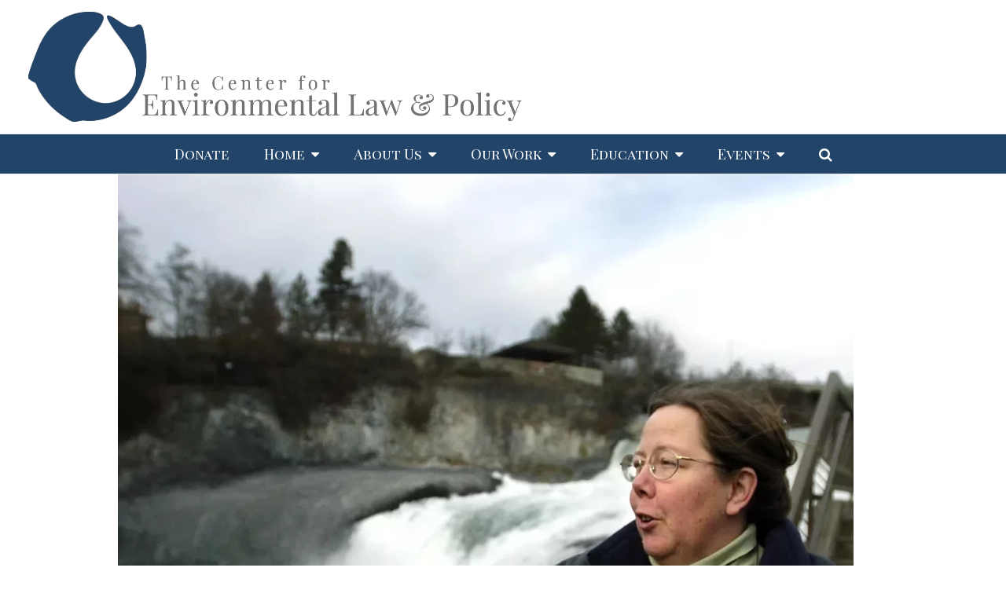

--- FILE ---
content_type: text/html; charset=UTF-8
request_url: https://celp.org/2001/01/26/rachel-paschal-osborn-water-hero-2001/
body_size: 18803
content:
<!DOCTYPE html>
<html lang="en-US" itemscope itemtype="https://schema.org/WebPage" class="wpex-color-scheme-default">
<head>
<meta charset="UTF-8">
<link rel="profile" href="http://gmpg.org/xfn/11">
<title>Rachel Paschal Osborn, Water Hero 2001 &#8211; Center for Environmental Law &amp; Policy</title>
<meta name='robots' content='max-image-preview:large' />
<meta name="generator" content="Total WordPress Theme v5.7.1">
<meta name="viewport" content="width=device-width, initial-scale=1">
<link rel='dns-prefetch' href='//maxcdn.bootstrapcdn.com' />
<link rel='dns-prefetch' href='//fonts.googleapis.com' />
<link rel="alternate" type="application/rss+xml" title="Center for Environmental Law &amp; Policy &raquo; Feed" href="https://celp.org/feed/" />
<link rel="alternate" type="application/rss+xml" title="Center for Environmental Law &amp; Policy &raquo; Comments Feed" href="https://celp.org/comments/feed/" />
<link rel="alternate" type="application/rss+xml" title="Center for Environmental Law &amp; Policy &raquo; Rachel Paschal Osborn, Water Hero 2001 Comments Feed" href="https://celp.org/2001/01/26/rachel-paschal-osborn-water-hero-2001/feed/" />
<link rel="preload" href="https://celp.org/wp-content/themes/Total/assets/lib/ticons/fonts/ticons.woff2" type="font/woff2" as="font" crossorigin><style id='wp-img-auto-sizes-contain-inline-css'>
img:is([sizes=auto i],[sizes^="auto," i]){contain-intrinsic-size:3000px 1500px}
/*# sourceURL=wp-img-auto-sizes-contain-inline-css */
</style>
<link rel='stylesheet' id='js_composer_front-css' href='https://celp.org/wp-content/plugins/js_composer/assets/css/js_composer.min.css?ver=6.9.0' media='all' />
<link rel='stylesheet' id='dashicons-css' href='https://celp.org/wp-includes/css/dashicons.min.css?ver=6.9' media='all' />
<link rel='stylesheet' id='post-views-counter-frontend-css' href='https://celp.org/wp-content/plugins/post-views-counter/css/frontend.min.css?ver=1.6.0' media='all' />
<link rel='stylesheet' id='embedpress-css-css' href='https://celp.org/wp-content/plugins/embedpress/assets/css/embedpress.css?ver=1765360696' media='all' />
<link rel='stylesheet' id='embedpress-blocks-style-css' href='https://celp.org/wp-content/plugins/embedpress/assets/css/blocks.build.css?ver=1765360696' media='all' />
<link rel='stylesheet' id='wp-components-css' href='https://celp.org/wp-includes/css/dist/components/style.min.css?ver=6.9' media='all' />
<link rel='stylesheet' id='wp-preferences-css' href='https://celp.org/wp-includes/css/dist/preferences/style.min.css?ver=6.9' media='all' />
<link rel='stylesheet' id='wp-block-editor-css' href='https://celp.org/wp-includes/css/dist/block-editor/style.min.css?ver=6.9' media='all' />
<link rel='stylesheet' id='popup-maker-block-library-style-css' href='https://celp.org/wp-content/plugins/popup-maker/dist/packages/block-library-style.css?ver=dbea705cfafe089d65f1' media='all' />
<link rel='stylesheet' id='ctct_form_styles-css' href='https://celp.org/wp-content/plugins/constant-contact-forms/assets/css/style.css?ver=2.16.0' media='all' />
<link rel='stylesheet' id='contact-form-7-css' href='https://celp.org/wp-content/plugins/contact-form-7/includes/css/styles.css?ver=6.1.4' media='all' />
<link rel='stylesheet' id='cff-css' href='https://celp.org/wp-content/plugins/custom-facebook-feed/assets/css/cff-style.min.css?ver=4.3.4' media='all' />
<link rel='stylesheet' id='sb-font-awesome-css' href='https://maxcdn.bootstrapcdn.com/font-awesome/4.7.0/css/font-awesome.min.css?ver=6.9' media='all' />
<link rel='stylesheet' id='chld_thm_cfg_parent-css' href='https://celp.org/wp-content/themes/Total/style.css?ver=6.9' media='all' />
<link rel='stylesheet' id='wpex-google-font-rosario-css' href='//fonts.googleapis.com/css2?family=Rosario:ital,wght@0,100;0,200;0,300;0,400;0,500;0,600;0,700;0,800;0,900;1,100;1,200;1,300;1,400;1,500;1,600;1,700;1,800;1,900&#038;display=swap&#038;subset=latin' media='all' />
<link rel='stylesheet' id='wpex-google-font-playfair-display-sc-css' href='//fonts.googleapis.com/css2?family=Playfair+Display+SC:ital,wght@0,100;0,200;0,300;0,400;0,500;0,600;0,700;0,800;0,900;1,100;1,200;1,300;1,400;1,500;1,600;1,700;1,800;1,900&#038;display=swap&#038;subset=latin' media='all' />
<link rel='stylesheet' id='wpex-google-font-playfair-display-css' href='//fonts.googleapis.com/css2?family=Playfair+Display:ital,wght@0,100;0,200;0,300;0,400;0,500;0,600;0,700;0,800;0,900;1,100;1,200;1,300;1,400;1,500;1,600;1,700;1,800;1,900&#038;display=swap&#038;subset=latin' media='all' />
<link rel='stylesheet' id='wpex-style-css' href='https://celp.org/wp-content/themes/Total-child/style.css?ver=5.7.1' media='all' />
<link rel='stylesheet' id='wpex-mobile-menu-breakpoint-max-css' href='https://celp.org/wp-content/themes/Total/assets/css/wpex-mobile-menu-breakpoint-max.css?ver=5.7.1' media='only screen and (max-width:959px)' />
<link rel='stylesheet' id='wpex-mobile-menu-breakpoint-min-css' href='https://celp.org/wp-content/themes/Total/assets/css/wpex-mobile-menu-breakpoint-min.css?ver=5.7.1' media='only screen and (min-width:960px)' />
<link rel='stylesheet' id='wpex-wpbakery-css' href='https://celp.org/wp-content/themes/Total/assets/css/wpex-wpbakery.css?ver=5.7.1' media='all' />
<link rel='stylesheet' id='ticons-css' href='https://celp.org/wp-content/themes/Total/assets/lib/ticons/css/ticons.min.css?ver=5.7.1' media='all' />
<link rel='stylesheet' id='vcex-shortcodes-css' href='https://celp.org/wp-content/themes/Total/assets/css/vcex-shortcodes.css?ver=5.7.1' media='all' />
<script src="https://celp.org/wp-includes/js/jquery/jquery.min.js?ver=3.7.1" id="jquery-core-js"></script>
<script src="https://celp.org/wp-includes/js/jquery/jquery-migrate.min.js?ver=3.4.1" id="jquery-migrate-js"></script>
<link rel="https://api.w.org/" href="https://celp.org/wp-json/" /><link rel="alternate" title="JSON" type="application/json" href="https://celp.org/wp-json/wp/v2/posts/11559" /><link rel="EditURI" type="application/rsd+xml" title="RSD" href="https://celp.org/xmlrpc.php?rsd" />
<meta name="generator" content="WordPress 6.9" />
<link rel="canonical" href="https://celp.org/2001/01/26/rachel-paschal-osborn-water-hero-2001/" />
<link rel='shortlink' href='https://celp.org/?p=11559' />
<script>
  (function(i,s,o,g,r,a,m){i['GoogleAnalyticsObject']=r;i[r]=i[r]||function(){
  (i[r].q=i[r].q||[]).push(arguments)},i[r].l=1*new Date();a=s.createElement(o),
  m=s.getElementsByTagName(o)[0];a.async=1;a.src=g;m.parentNode.insertBefore(a,m)
  })(window,document,'script','//www.google-analytics.com/analytics.js','ga');

  ga('create', 'UA-66053103-1', 'auto');
  ga('send', 'pageview');

</script><noscript><style>.lazyload[data-src]{display:none !important;}</style></noscript><style>.lazyload{background-image:none !important;}.lazyload:before{background-image:none !important;}</style><noscript><style>body:not(.content-full-screen) .wpex-vc-row-stretched[data-vc-full-width-init="false"]{visibility:visible;}</style></noscript><script>function setREVStartSize(e){
			//window.requestAnimationFrame(function() {
				window.RSIW = window.RSIW===undefined ? window.innerWidth : window.RSIW;
				window.RSIH = window.RSIH===undefined ? window.innerHeight : window.RSIH;
				try {
					var pw = document.getElementById(e.c).parentNode.offsetWidth,
						newh;
					pw = pw===0 || isNaN(pw) || (e.l=="fullwidth" || e.layout=="fullwidth") ? window.RSIW : pw;
					e.tabw = e.tabw===undefined ? 0 : parseInt(e.tabw);
					e.thumbw = e.thumbw===undefined ? 0 : parseInt(e.thumbw);
					e.tabh = e.tabh===undefined ? 0 : parseInt(e.tabh);
					e.thumbh = e.thumbh===undefined ? 0 : parseInt(e.thumbh);
					e.tabhide = e.tabhide===undefined ? 0 : parseInt(e.tabhide);
					e.thumbhide = e.thumbhide===undefined ? 0 : parseInt(e.thumbhide);
					e.mh = e.mh===undefined || e.mh=="" || e.mh==="auto" ? 0 : parseInt(e.mh,0);
					if(e.layout==="fullscreen" || e.l==="fullscreen")
						newh = Math.max(e.mh,window.RSIH);
					else{
						e.gw = Array.isArray(e.gw) ? e.gw : [e.gw];
						for (var i in e.rl) if (e.gw[i]===undefined || e.gw[i]===0) e.gw[i] = e.gw[i-1];
						e.gh = e.el===undefined || e.el==="" || (Array.isArray(e.el) && e.el.length==0)? e.gh : e.el;
						e.gh = Array.isArray(e.gh) ? e.gh : [e.gh];
						for (var i in e.rl) if (e.gh[i]===undefined || e.gh[i]===0) e.gh[i] = e.gh[i-1];
											
						var nl = new Array(e.rl.length),
							ix = 0,
							sl;
						e.tabw = e.tabhide>=pw ? 0 : e.tabw;
						e.thumbw = e.thumbhide>=pw ? 0 : e.thumbw;
						e.tabh = e.tabhide>=pw ? 0 : e.tabh;
						e.thumbh = e.thumbhide>=pw ? 0 : e.thumbh;
						for (var i in e.rl) nl[i] = e.rl[i]<window.RSIW ? 0 : e.rl[i];
						sl = nl[0];
						for (var i in nl) if (sl>nl[i] && nl[i]>0) { sl = nl[i]; ix=i;}
						var m = pw>(e.gw[ix]+e.tabw+e.thumbw) ? 1 : (pw-(e.tabw+e.thumbw)) / (e.gw[ix]);
						newh =  (e.gh[ix] * m) + (e.tabh + e.thumbh);
					}
					var el = document.getElementById(e.c);
					if (el!==null && el) el.style.height = newh+"px";
					el = document.getElementById(e.c+"_wrapper");
					if (el!==null && el) {
						el.style.height = newh+"px";
						el.style.display = "block";
					}
				} catch(e){
					console.log("Failure at Presize of Slider:" + e)
				}
			//});
		  };</script>
		<style id="wp-custom-css">
			.main-header-menu .sub-menu{background:#59746b}#sidr-main.sidr-right{right:-400px}@media (min-aspect-ratio:16/9){#videoBG{width:100vw;height:100vh}}@media (max-aspect-ratio:16/9){#videoBG{width:100vw;height:100vh}.page-id 13867 .h{}.iframe-container{overflow:hidden;padding-top:56.25%;position:relative}.iframe-container iframe{border:0;height:100%;left:0;position:absolute;top:0;width:100%}		</style>
		<noscript><style> .wpb_animate_when_almost_visible { opacity: 1; }</style></noscript><style data-type="wpex-css" id="wpex-css">/*TYPOGRAPHY*/body{font-family:"Rosario";font-size:18px;color:#0f2254}.theme-button,input[type="submit"],button,#site-navigation .menu-button>a>span.link-inner,.woocommerce .button,.added_to_cart,.wp-block-search .wp-block-search__button,.wp-block-file a.wp-block-file__button{font-family:"Rosario"}#top-bar-content{font-family:"Rosario"}.header-aside-content{font-family:"Rosario"}.main-navigation-ul .link-inner{font-family:"Playfair Display SC";font-size:18px}.main-navigation-ul .sub-menu .link-inner{font-family:"Rosario"}.wpex-mobile-menu,#sidr-main{font-family:"Rosario";font-size:16px}.blog-entry-title.entry-title,.blog-entry-title.entry-title a,.blog-entry-title.entry-title a:hover{font-family:"Playfair Display";color:#59746b}.blog-entry .meta{font-family:"Playfair Display SC";color:#c6a165}.blog-entry-excerpt{font-family:"Rosario";color:#59746b}body.single-post .single-post-title{font-family:"Playfair Display";color:#59746b}.single-post .meta{font-family:"Playfair Display SC"}.sidebar-box .widget-title{font-family:"Playfair Display"}h1,h2,h3,h4,h5,h6,.theme-heading,.page-header-title,.wpex-heading,.vcex-heading,.entry-title,.wpex-font-heading{font-family:"Playfair Display";color:#15379b}.theme-heading{font-family:"Playfair Display";color:#59746b}h1,.wpex-h1{font-family:"Playfair Display";font-size:46px;color:#212f60}h2,.wpex-h2{font-family:"Playfair Display";font-size:36px;color:#212f60}h3,.wpex-h3{font-family:"Playfair Display SC";font-size:18px;color:#212f60}h4,.wpex-h4{font-family:"Rosario";color:#212f60}.single-blog-content,.vcex-post-content-c,.wpb_text_column,body.no-composer .single-content,.woocommerce-Tabs-panel--description{font-family:"Rosario"}#footer-widgets{font-family:"Playfair Display";font-weight:400;font-style:normal;font-size:14px;text-transform:none}.footer-widget .widget-title{font-family:"Playfair Display SC";font-weight:400;font-size:20px}.footer-callout-content{font-family:"Rosario"}#copyright{font-family:"Rosario"}#footer-bottom-menu{font-family:"Rosario"}.vcex-heading{font-family:"Rosario"}/*ADVANCED STYLING CSS*/#site-logo .logo-img{max-height:150px;width:auto}/*CUSTOMIZER STYLING*/:root{--wpex-accent:#4e769f;--wpex-accent-alt:#4e769f;--wpex-accent-alt:#f9f9f9;--wpex-border-main:#ffffff;--wpex-link-color:#0091a8;--wpex-hover-heading-link-color:#0091a8;--wpex-hover-link-color:#8c0000;--wpex-hover-heading-link-color:#4e769f;--wpex-btn-color:#ffffff;--wpex-hover-btn-color:#4e769f;--wpex-btn-bg:#214468;--wpex-hover-btn-bg:#ffffff;--wpex-vc-column-inner-margin-bottom:40px}::selection{background:#5690b7;color:#ffffff}::-moz-selection{background:#5690b7;color:#ffffff}a,a:hover{text-decoration-color:#0091a8}:root,.boxed-main-layout.wpex-responsive #wrap{--wpex-container-max-width:80%}#wpex-sfb-l,#wpex-sfb-r,#wpex-sfb-t,#wpex-sfb-b{background-color:#ffffff}.header-padding{padding-top:10px;padding-bottom:10px}#site-navigation-wrap{--wpex-main-nav-bg:#214468;--wpex-main-nav-link-color:#fcfcfc;--wpex-hover-main-nav-link-color:#fcfcfc;--wpex-active-main-nav-link-color:#fcfcfc;--wpex-hover-main-nav-link-color:#4e769f;--wpex-active-main-nav-link-color:#f7f7f7;--wpex-dropmenu-bg:#214468;--wpex-dropmenu-caret-bg:#214468;--wpex-dropmenu-link-color:#f7f7f7;--wpex-hover-dropmenu-link-color:#4e769f}#wpex-mobile-menu-fixed-top,#wpex-mobile-menu-navbar{background:#455c76}#sidr-main{color:#ffffff;--wpex-text-2:#ffffff;--wpex-link-color:#ffffff;--wpex-hover-link-color:#c1c1c1}#sidebar{background-color:#ffffff;color:#f9f9f9;--wpex-link-color:#f7f7f7;--wpex-hover-link-color:#f7f7f7;--wpex-widget-link-color:#f7f7f7;--wpex-hover-link-color:#c4c4c4;--wpex-hover-widget-link-color:#c4c4c4}#sidebar .widget-title{color:#000000}.entries.left-thumbs .blog-entry .entry-media{width:35%}.entries.left-thumbs .blog-entry .entry-details{width:60%}#footer-callout-wrap{background-color:#214468;border-top-color:#214468;border-bottom-color:#214468;color:#ffffff}#footer{--wpex-surface-1:#4e769f;background-color:#4e769f;color:#ffffff;--wpex-heading-color:#ffffff;--wpex-text-2:#ffffff;--wpex-link-color:#f7f7f7;--wpex-hover-link-color:#f7f7f7;--wpex-hover-link-color:#d6d6d6}.footer-widget .widget-title{color:#f9f9f9}.footer-box.col-1{width:30%}.footer-box.col-2{width:30%}.footer-box.col-3{width:40%}#footer-bottom{background-color:#214468;color:#f9f9f9;--wpex-text-2:#f9f9f9;--wpex-link-color:#f9f9f9;--wpex-hover-link-color:#f9f9f9;--wpex-hover-link-color:#4e769f}</style><style id='wp-block-button-inline-css'>
.wp-block-button__link{align-content:center;box-sizing:border-box;cursor:pointer;display:inline-block;height:100%;text-align:center;word-break:break-word}.wp-block-button__link.aligncenter{text-align:center}.wp-block-button__link.alignright{text-align:right}:where(.wp-block-button__link){border-radius:9999px;box-shadow:none;padding:calc(.667em + 2px) calc(1.333em + 2px);text-decoration:none}.wp-block-button[style*=text-decoration] .wp-block-button__link{text-decoration:inherit}.wp-block-buttons>.wp-block-button.has-custom-width{max-width:none}.wp-block-buttons>.wp-block-button.has-custom-width .wp-block-button__link{width:100%}.wp-block-buttons>.wp-block-button.has-custom-font-size .wp-block-button__link{font-size:inherit}.wp-block-buttons>.wp-block-button.wp-block-button__width-25{width:calc(25% - var(--wp--style--block-gap, .5em)*.75)}.wp-block-buttons>.wp-block-button.wp-block-button__width-50{width:calc(50% - var(--wp--style--block-gap, .5em)*.5)}.wp-block-buttons>.wp-block-button.wp-block-button__width-75{width:calc(75% - var(--wp--style--block-gap, .5em)*.25)}.wp-block-buttons>.wp-block-button.wp-block-button__width-100{flex-basis:100%;width:100%}.wp-block-buttons.is-vertical>.wp-block-button.wp-block-button__width-25{width:25%}.wp-block-buttons.is-vertical>.wp-block-button.wp-block-button__width-50{width:50%}.wp-block-buttons.is-vertical>.wp-block-button.wp-block-button__width-75{width:75%}.wp-block-button.is-style-squared,.wp-block-button__link.wp-block-button.is-style-squared{border-radius:0}.wp-block-button.no-border-radius,.wp-block-button__link.no-border-radius{border-radius:0!important}:root :where(.wp-block-button .wp-block-button__link.is-style-outline),:root :where(.wp-block-button.is-style-outline>.wp-block-button__link){border:2px solid;padding:.667em 1.333em}:root :where(.wp-block-button .wp-block-button__link.is-style-outline:not(.has-text-color)),:root :where(.wp-block-button.is-style-outline>.wp-block-button__link:not(.has-text-color)){color:currentColor}:root :where(.wp-block-button .wp-block-button__link.is-style-outline:not(.has-background)),:root :where(.wp-block-button.is-style-outline>.wp-block-button__link:not(.has-background)){background-color:initial;background-image:none}
/*# sourceURL=https://celp.org/wp-includes/blocks/button/style.min.css */
</style>
<style id='wp-block-buttons-inline-css'>
.wp-block-buttons{box-sizing:border-box}.wp-block-buttons.is-vertical{flex-direction:column}.wp-block-buttons.is-vertical>.wp-block-button:last-child{margin-bottom:0}.wp-block-buttons>.wp-block-button{display:inline-block;margin:0}.wp-block-buttons.is-content-justification-left{justify-content:flex-start}.wp-block-buttons.is-content-justification-left.is-vertical{align-items:flex-start}.wp-block-buttons.is-content-justification-center{justify-content:center}.wp-block-buttons.is-content-justification-center.is-vertical{align-items:center}.wp-block-buttons.is-content-justification-right{justify-content:flex-end}.wp-block-buttons.is-content-justification-right.is-vertical{align-items:flex-end}.wp-block-buttons.is-content-justification-space-between{justify-content:space-between}.wp-block-buttons.aligncenter{text-align:center}.wp-block-buttons:not(.is-content-justification-space-between,.is-content-justification-right,.is-content-justification-left,.is-content-justification-center) .wp-block-button.aligncenter{margin-left:auto;margin-right:auto;width:100%}.wp-block-buttons[style*=text-decoration] .wp-block-button,.wp-block-buttons[style*=text-decoration] .wp-block-button__link{text-decoration:inherit}.wp-block-buttons.has-custom-font-size .wp-block-button__link{font-size:inherit}.wp-block-buttons .wp-block-button__link{width:100%}.wp-block-button.aligncenter{text-align:center}
/*# sourceURL=https://celp.org/wp-includes/blocks/buttons/style.min.css */
</style>
<link rel='stylesheet' id='rs-plugin-settings-css' href='https://celp.org/wp-content/plugins/revslider/public/assets/css/rs6.css?ver=6.6.10' media='all' />
<style id='rs-plugin-settings-inline-css'>
#rs-demo-id {}
/*# sourceURL=rs-plugin-settings-inline-css */
</style>
</head>

<body class="wp-singular post-template-default single single-post postid-11559 single-format-standard wp-custom-logo wp-embed-responsive wp-theme-Total wp-child-theme-Total-child ctct-Total wpex-theme wpex-responsive full-width-main-layout no-composer wpex-live-site site-full-width content-full-width has-topbar post-in-category-water-hero sidebar-widget-icons hasnt-overlay-header page-header-disabled wpex-mobile-toggle-menu-navbar has-mobile-menu wpex-share-p-horizontal wpex-no-js wpb-js-composer js-comp-ver-6.9.0 vc_responsive">

	
	
	
<a href="#content" class="skip-to-content">skip to Main Content</a><span data-ls_id="#site_top"></span>
	<div id="outer-wrap" class="wpex-overflow-hidden">
		
		<div id="wrap" class="wpex-clr">

			

	
		<div id="top-bar-wrap" class="wpex-text-sm hidden">

			<div id="top-bar" class="container wpex-relative wpex-py-15 wpex-md-flex wpex-justify-between wpex-items-center wpex-text-center wpex-md-text-initial">
<div id="top-bar-social" class="top-bar-left social-style-default"><ul id="top-bar-social-list" class="wpex-inline-block wpex-list-none wpex-align-bottom wpex-m-0 wpex-last-mr-0"><li class="wpex-inline-block wpex-mr-10"><a href="https://www.facebook.com/CELPwater" title="Facebook" target="_blank" class="wpex-facebook wpex-social-btn wpex-social-btn-no-style" rel="noopener noreferrer"><span class="ticon ticon-facebook" aria-hidden="true"></span><span class="screen-reader-text">Facebook</span></a></li><li class="wpex-inline-block wpex-mr-10"><a href="https://www.instagram.com/celpwater/" title="Instagram" target="_blank" class="wpex-instagram wpex-social-btn wpex-social-btn-no-style" rel="noopener noreferrer"><span class="ticon ticon-instagram" aria-hidden="true"></span><span class="screen-reader-text">Instagram</span></a></li><li class="wpex-inline-block wpex-mr-10"><a href="https://www.youtube.com/channel/UCVx5nNFtOJIu4Q1U0vDbAeg" title="Youtube" target="_blank" class="wpex-youtube wpex-social-btn wpex-social-btn-no-style" rel="noopener noreferrer"><span class="ticon ticon-youtube-play" aria-hidden="true"></span><span class="screen-reader-text">Youtube</span></a></li></ul></div>
	<div id="top-bar-content" class="has-content top-bar-right wpex-mt-10 wpex-md-mt-0 wpex-clr"><ul id="menu-main" class="top-bar-menu wpex-inline-block wpex-m-0 wpex-list-none wpex-last-mr-0 wpex-mr-20"><li id="menu-item-13722" class="menu-item menu-item-type-post_type menu-item-object-page menu-item-13722"><a href="https://celp.org/donate/"><span class="link-inner">Donate</span></a></li>
<li id="menu-item-15867" class="menu-item menu-item-type-custom menu-item-object-custom menu-item-has-children menu-item-15867"><a><span class="link-inner">Home</span></a>
<ul class="sub-menu">
	<li id="menu-item-13663" class="menu-item menu-item-type-post_type menu-item-object-page menu-item-home menu-item-13663"><a href="https://celp.org/"><span class="link-inner">Welcome Page</span></a></li>
	<li id="menu-item-13664" class="menu-item menu-item-type-post_type menu-item-object-page current_page_parent menu-item-13664"><a href="https://celp.org/blog/"><span class="link-inner">News</span></a></li>
</ul>
</li>
<li id="menu-item-15861" class="menu-item menu-item-type-custom menu-item-object-custom menu-item-has-children menu-item-15861"><a><span class="link-inner">About Us</span></a>
<ul class="sub-menu">
	<li id="menu-item-13687" class="menu-item menu-item-type-post_type menu-item-object-page menu-item-13687"><a href="https://celp.org/about-us/"><span class="link-inner">Mission &#038; History</span></a></li>
	<li id="menu-item-13691" class="menu-item menu-item-type-post_type menu-item-object-page menu-item-13691"><a href="https://celp.org/about-us/staff/"><span class="link-inner">Staff</span></a></li>
	<li id="menu-item-13689" class="menu-item menu-item-type-post_type menu-item-object-page menu-item-13689"><a href="https://celp.org/about-us/board/"><span class="link-inner">Board of Directors</span></a></li>
	<li id="menu-item-13688" class="menu-item menu-item-type-post_type menu-item-object-page menu-item-13688"><a href="https://celp.org/about-us/advisory-board/"><span class="link-inner">Advisory Board</span></a></li>
	<li id="menu-item-13690" class="menu-item menu-item-type-post_type menu-item-object-page menu-item-13690"><a href="https://celp.org/about-us/honorary-board/"><span class="link-inner">Honorary Board</span></a></li>
	<li id="menu-item-13685" class="menu-item menu-item-type-post_type menu-item-object-page menu-item-13685"><a href="https://celp.org/celps-annual-report/"><span class="link-inner">CELP’s Annual Reports</span></a></li>
	<li id="menu-item-15668" class="menu-item menu-item-type-post_type menu-item-object-page menu-item-15668"><a href="https://celp.org/current-opportunities/"><span class="link-inner">Current Opportunities</span></a></li>
</ul>
</li>
<li id="menu-item-15863" class="menu-item menu-item-type-custom menu-item-object-custom menu-item-has-children menu-item-15863"><a><span class="link-inner">Our Work</span></a>
<ul class="sub-menu">
	<li id="menu-item-13665" class="menu-item menu-item-type-post_type menu-item-object-page menu-item-13665"><a href="https://celp.org/advocacy/"><span class="link-inner">What We Do</span></a></li>
	<li id="menu-item-13813" class="menu-item menu-item-type-post_type menu-item-object-page menu-item-has-children menu-item-13813"><a href="https://celp.org/advocacy/supporting-tribes/"><span class="link-inner">Supporting Tribes</span></a>
	<ul class="sub-menu">
		<li id="menu-item-13812" class="menu-item menu-item-type-post_type menu-item-object-page menu-item-13812"><a href="https://celp.org/advocacy/supporting-tribes/justice-statement/"><span class="link-inner">Justice Statement</span></a></li>
		<li id="menu-item-14593" class="menu-item menu-item-type-post_type menu-item-object-page menu-item-14593"><a href="https://celp.org/water-law-tribal-rights/"><span class="link-inner">Water Law &#038; Tribal Rights</span></a></li>
	</ul>
</li>
	<li id="menu-item-13971" class="menu-item menu-item-type-post_type menu-item-object-page menu-item-has-children menu-item-13971"><a href="https://celp.org/advocacy-2/"><span class="link-inner">Public Policy Advocacy</span></a>
	<ul class="sub-menu">
		<li id="menu-item-13667" class="menu-item menu-item-type-post_type menu-item-object-page menu-item-has-children menu-item-13667"><a href="https://celp.org/advocacy/lobbying-for-clean-abundant-waters/"><span class="link-inner">Legislative Advocacy</span></a>
		<ul class="sub-menu">
			<li id="menu-item-13668" class="menu-item menu-item-type-post_type menu-item-object-page menu-item-13668"><a href="https://celp.org/amplify-voices-in-your-community/"><span class="link-inner">Take Action: Your Voice, Your Vote</span></a></li>
		</ul>
</li>
		<li id="menu-item-13666" class="menu-item menu-item-type-post_type menu-item-object-page menu-item-has-children menu-item-13666"><a href="https://celp.org/advocacy/legislation/"><span class="link-inner">Agency Advocacy</span></a>
		<ul class="sub-menu">
			<li id="menu-item-14316" class="menu-item menu-item-type-post_type menu-item-object-page menu-item-14316"><a href="https://celp.org/take-action-public-comments/"><span class="link-inner">Take Action: Public Comments</span></a></li>
		</ul>
</li>
	</ul>
</li>
	<li id="menu-item-13679" class="menu-item menu-item-type-post_type menu-item-object-page menu-item-13679"><a href="https://celp.org/litigation/"><span class="link-inner">Litigation</span></a></li>
	<li id="menu-item-14022" class="menu-item menu-item-type-post_type menu-item-object-page menu-item-has-children menu-item-14022"><a href="https://celp.org/healthy-rivers-washington/"><span class="link-inner">Healthy Rivers Washington</span></a>
	<ul class="sub-menu">
		<li id="menu-item-13669" class="menu-item menu-item-type-post_type menu-item-object-page menu-item-13669"><a href="https://celp.org/advocacy/protecting-drinking-water-aquifers/"><span class="link-inner">Protect Aquifers</span></a></li>
		<li id="menu-item-13670" class="menu-item menu-item-type-post_type menu-item-object-page menu-item-13670"><a href="https://celp.org/advocacy/streamflow-restoration/"><span class="link-inner">Streamflow Protection</span></a></li>
		<li id="menu-item-13682" class="menu-item menu-item-type-post_type menu-item-object-page menu-item-has-children menu-item-13682"><a href="https://celp.org/watershed-planning/"><span class="link-inner">Watershed Planning</span></a>
		<ul class="sub-menu">
			<li id="menu-item-14704" class="menu-item menu-item-type-post_type menu-item-object-page menu-item-14704"><a href="https://celp.org/watershed-planning/your-wria/"><span class="link-inner">Your WRIA</span></a></li>
		</ul>
</li>
		<li id="menu-item-13677" class="menu-item menu-item-type-post_type menu-item-object-page menu-item-has-children menu-item-13677"><a href="https://celp.org/education/adapting-to-the-climate-crisis-2/"><span class="link-inner">Adapting to the Climate Crisis</span></a>
		<ul class="sub-menu">
			<li id="menu-item-14431" class="menu-item menu-item-type-post_type menu-item-object-page menu-item-14431"><a href="https://celp.org/education/adapting-to-the-climate-crisis-2/weather/"><span class="link-inner">Weather</span></a></li>
			<li id="menu-item-14471" class="menu-item menu-item-type-post_type menu-item-object-page menu-item-14471"><a href="https://celp.org/education/adapting-to-the-climate-crisis-2/flooding/"><span class="link-inner">Flooding</span></a></li>
			<li id="menu-item-14195" class="menu-item menu-item-type-post_type menu-item-object-page menu-item-14195"><a href="https://celp.org/education/adapting-to-the-climate-crisis-2/draught-in-washington/"><span class="link-inner">Drought</span></a></li>
			<li id="menu-item-14243" class="menu-item menu-item-type-post_type menu-item-object-page menu-item-14243"><a href="https://celp.org/education/adapting-to-the-climate-crisis-2/wildfires/"><span class="link-inner">Wildfires</span></a></li>
			<li id="menu-item-14509" class="menu-item menu-item-type-post_type menu-item-object-page menu-item-14509"><a href="https://celp.org/healthy-rivers-washington/water-quality/"><span class="link-inner">Water Quality</span></a></li>
		</ul>
</li>
	</ul>
</li>
</ul>
</li>
<li id="menu-item-15864" class="menu-item menu-item-type-custom menu-item-object-custom menu-item-has-children menu-item-15864"><a><span class="link-inner">Education</span></a>
<ul class="sub-menu">
	<li id="menu-item-13671" class="menu-item menu-item-type-post_type menu-item-object-page menu-item-13671"><a href="https://celp.org/education/"><span class="link-inner">WA Water Law: Key Terms &#038; Concepts</span></a></li>
	<li id="menu-item-14641" class="menu-item menu-item-type-post_type menu-item-object-page menu-item-14641"><a href="https://celp.org/advocacy/modernizing-washington-water-law/history-of-water-law/"><span class="link-inner">History of Water Law</span></a></li>
	<li id="menu-item-13674" class="menu-item menu-item-type-post_type menu-item-object-page menu-item-13674"><a href="https://celp.org/education/wa-tribal-treaty-rights/"><span class="link-inner">WA Tribal Treaty Rights</span></a></li>
	<li id="menu-item-13673" class="menu-item menu-item-type-post_type menu-item-object-page menu-item-13673"><a href="https://celp.org/education/modernizing-the-columbia-river-treaty/"><span class="link-inner">Modernizing The Columbia River Treaty</span></a></li>
	<li id="menu-item-13676" class="menu-item menu-item-type-post_type menu-item-object-page menu-item-13676"><a href="https://celp.org/education/us-water-management-101/"><span class="link-inner">Water Management 101</span></a></li>
	<li id="menu-item-13675" class="menu-item menu-item-type-post_type menu-item-object-page menu-item-has-children menu-item-13675"><a href="https://celp.org/education/water-conservation-and-stewardship/"><span class="link-inner">Water Stewardship</span></a>
	<ul class="sub-menu">
		<li id="menu-item-13681" class="menu-item menu-item-type-post_type menu-item-object-page menu-item-13681"><a href="https://celp.org/water-stories-2/"><span class="link-inner">Take Action: Be A Voice for Water</span></a></li>
	</ul>
</li>
</ul>
</li>
<li id="menu-item-15865" class="menu-item menu-item-type-custom menu-item-object-custom menu-item-has-children menu-item-15865"><a><span class="link-inner">Events</span></a>
<ul class="sub-menu">
	<li id="menu-item-15716" class="menu-item menu-item-type-post_type menu-item-object-page menu-item-15716"><a href="https://celp.org/celebrate-waters-2-2/" title="Events"><span class="link-inner">Celebrate Waters</span></a></li>
	<li id="menu-item-15561" class="menu-item menu-item-type-post_type menu-item-object-page menu-item-15561"><a href="https://celp.org/water-heroes/"><span class="link-inner">Water Heroes</span></a></li>
</ul>
</li>
</ul>


<img alt="" border="0" src="[data-uri]" width="1" height="1" data-src="https://www.paypal.com/en_US/i/scr/pixel.gif" decoding="async" class="lazyload" data-eio-rwidth="1" data-eio-rheight="1" /><noscript><img alt="" border="0" src="https://www.paypal.com/en_US/i/scr/pixel.gif" width="1" height="1" data-eio="l" /></noscript>


</div>

</div>

		</div>

	



	<header id="site-header" class="header-two header-full-width wpex-dropdown-style-minimal-sq dyn-styles wpex-relative wpex-clr" itemscope="itemscope" itemtype="https://schema.org/WPHeader">

		
		<div id="site-header-inner" class="header-two-inner header-padding container wpex-relative wpex-h-100 wpex-py-30 wpex-clr">
<div id="site-logo" class="site-branding header-two-logo logo-padding wpex-table">
	<div id="site-logo-inner" class="wpex-table-cell wpex-align-middle wpex-clr"><a id="site-logo-link" href="https://celp.org/" rel="home" class="main-logo"><img src="https://celp.org/wp-content/uploads/Primary-Logo-color.png" alt="Center for Environmental Law &amp; Policy" class="logo-img" width="1223" height="150" data-no-retina data-skip-lazy fetchpriority="high"></a></div>

</div>
	<aside id="header-aside" class="header-two-aside">
		<div class="header-aside-content wpex-clr">
</div>
			</aside>

</div>

		
	
	<div id="site-navigation-wrap" class="navbar-style-two navbar-fixed-line-height fixed-nav no-borders center-items hide-at-mm-breakpoint wpex-clr">

		<nav id="site-navigation" class="navigation main-navigation main-navigation-two container wpex-relative wpex-clr" itemscope="itemscope" itemtype="https://schema.org/SiteNavigationElement" aria-label="Main menu">

			
				<ul id="menu-main-1" class="main-navigation-ul dropdown-menu sf-menu sf-menu--animate"><li class="menu-item menu-item-type-post_type menu-item-object-page menu-item-13722"><a href="https://celp.org/donate/"><span class="link-inner">Donate</span></a></li>
<li class="menu-item menu-item-type-custom menu-item-object-custom menu-item-has-children dropdown menu-item-15867"><a><span class="link-inner">Home <span class="nav-arrow top-level"><span class="nav-arrow__icon ticon ticon-caret-down" aria-hidden="true"></span></span></span></a>
<ul class="sub-menu">
	<li class="menu-item menu-item-type-post_type menu-item-object-page menu-item-home menu-item-13663"><a href="https://celp.org/"><span class="link-inner">Welcome Page</span></a></li>
	<li class="menu-item menu-item-type-post_type menu-item-object-page current_page_parent menu-item-13664"><a href="https://celp.org/blog/"><span class="link-inner">News</span></a></li>
</ul>
</li>
<li class="menu-item menu-item-type-custom menu-item-object-custom menu-item-has-children dropdown menu-item-15861"><a><span class="link-inner">About Us <span class="nav-arrow top-level"><span class="nav-arrow__icon ticon ticon-caret-down" aria-hidden="true"></span></span></span></a>
<ul class="sub-menu">
	<li class="menu-item menu-item-type-post_type menu-item-object-page menu-item-13687"><a href="https://celp.org/about-us/"><span class="link-inner">Mission &#038; History</span></a></li>
	<li class="menu-item menu-item-type-post_type menu-item-object-page menu-item-13691"><a href="https://celp.org/about-us/staff/"><span class="link-inner">Staff</span></a></li>
	<li class="menu-item menu-item-type-post_type menu-item-object-page menu-item-13689"><a href="https://celp.org/about-us/board/"><span class="link-inner">Board of Directors</span></a></li>
	<li class="menu-item menu-item-type-post_type menu-item-object-page menu-item-13688"><a href="https://celp.org/about-us/advisory-board/"><span class="link-inner">Advisory Board</span></a></li>
	<li class="menu-item menu-item-type-post_type menu-item-object-page menu-item-13690"><a href="https://celp.org/about-us/honorary-board/"><span class="link-inner">Honorary Board</span></a></li>
	<li class="menu-item menu-item-type-post_type menu-item-object-page menu-item-13685"><a href="https://celp.org/celps-annual-report/"><span class="link-inner">CELP’s Annual Reports</span></a></li>
	<li class="menu-item menu-item-type-post_type menu-item-object-page menu-item-15668"><a href="https://celp.org/current-opportunities/"><span class="link-inner">Current Opportunities</span></a></li>
</ul>
</li>
<li class="menu-item menu-item-type-custom menu-item-object-custom menu-item-has-children dropdown menu-item-15863"><a><span class="link-inner">Our Work <span class="nav-arrow top-level"><span class="nav-arrow__icon ticon ticon-caret-down" aria-hidden="true"></span></span></span></a>
<ul class="sub-menu">
	<li class="menu-item menu-item-type-post_type menu-item-object-page menu-item-13665"><a href="https://celp.org/advocacy/"><span class="link-inner">What We Do</span></a></li>
	<li class="menu-item menu-item-type-post_type menu-item-object-page menu-item-has-children dropdown menu-item-13813"><a href="https://celp.org/advocacy/supporting-tribes/"><span class="link-inner">Supporting Tribes <span class="nav-arrow second-level"><span class="nav-arrow__icon ticon ticon-caret-right" aria-hidden="true"></span></span></span></a>
	<ul class="sub-menu">
		<li class="menu-item menu-item-type-post_type menu-item-object-page menu-item-13812"><a href="https://celp.org/advocacy/supporting-tribes/justice-statement/"><span class="link-inner">Justice Statement</span></a></li>
		<li class="menu-item menu-item-type-post_type menu-item-object-page menu-item-14593"><a href="https://celp.org/water-law-tribal-rights/"><span class="link-inner">Water Law &#038; Tribal Rights</span></a></li>
	</ul>
</li>
	<li class="menu-item menu-item-type-post_type menu-item-object-page menu-item-has-children dropdown menu-item-13971"><a href="https://celp.org/advocacy-2/"><span class="link-inner">Public Policy Advocacy <span class="nav-arrow second-level"><span class="nav-arrow__icon ticon ticon-caret-right" aria-hidden="true"></span></span></span></a>
	<ul class="sub-menu">
		<li class="menu-item menu-item-type-post_type menu-item-object-page menu-item-has-children dropdown menu-item-13667"><a href="https://celp.org/advocacy/lobbying-for-clean-abundant-waters/"><span class="link-inner">Legislative Advocacy <span class="nav-arrow second-level"><span class="nav-arrow__icon ticon ticon-caret-right" aria-hidden="true"></span></span></span></a>
		<ul class="sub-menu">
			<li class="menu-item menu-item-type-post_type menu-item-object-page menu-item-13668"><a href="https://celp.org/amplify-voices-in-your-community/"><span class="link-inner"><span class="megamenu-sub-item-icon wpex-hidden wpex-mr-10"><span class="ticon ticon-angle-right" aria-hidden="true"></span></span>Take Action: Your Voice, Your Vote</span></a></li>
		</ul>
</li>
		<li class="menu-item menu-item-type-post_type menu-item-object-page menu-item-has-children dropdown menu-item-13666"><a href="https://celp.org/advocacy/legislation/"><span class="link-inner">Agency Advocacy <span class="nav-arrow second-level"><span class="nav-arrow__icon ticon ticon-caret-right" aria-hidden="true"></span></span></span></a>
		<ul class="sub-menu">
			<li class="menu-item menu-item-type-post_type menu-item-object-page menu-item-14316"><a href="https://celp.org/take-action-public-comments/"><span class="link-inner"><span class="megamenu-sub-item-icon wpex-hidden wpex-mr-10"><span class="ticon ticon-angle-right" aria-hidden="true"></span></span>Take Action: Public Comments</span></a></li>
		</ul>
</li>
	</ul>
</li>
	<li class="menu-item menu-item-type-post_type menu-item-object-page menu-item-13679"><a href="https://celp.org/litigation/"><span class="link-inner">Litigation</span></a></li>
	<li class="menu-item menu-item-type-post_type menu-item-object-page menu-item-has-children dropdown menu-item-14022"><a href="https://celp.org/healthy-rivers-washington/"><span class="link-inner">Healthy Rivers Washington <span class="nav-arrow second-level"><span class="nav-arrow__icon ticon ticon-caret-right" aria-hidden="true"></span></span></span></a>
	<ul class="sub-menu">
		<li class="menu-item menu-item-type-post_type menu-item-object-page menu-item-13669"><a href="https://celp.org/advocacy/protecting-drinking-water-aquifers/"><span class="link-inner">Protect Aquifers</span></a></li>
		<li class="menu-item menu-item-type-post_type menu-item-object-page menu-item-13670"><a href="https://celp.org/advocacy/streamflow-restoration/"><span class="link-inner">Streamflow Protection</span></a></li>
		<li class="menu-item menu-item-type-post_type menu-item-object-page menu-item-has-children dropdown menu-item-13682"><a href="https://celp.org/watershed-planning/"><span class="link-inner">Watershed Planning <span class="nav-arrow second-level"><span class="nav-arrow__icon ticon ticon-caret-right" aria-hidden="true"></span></span></span></a>
		<ul class="sub-menu">
			<li class="menu-item menu-item-type-post_type menu-item-object-page menu-item-14704"><a href="https://celp.org/watershed-planning/your-wria/"><span class="link-inner"><span class="megamenu-sub-item-icon wpex-hidden wpex-mr-10"><span class="ticon ticon-angle-right" aria-hidden="true"></span></span>Your WRIA</span></a></li>
		</ul>
</li>
		<li class="menu-item menu-item-type-post_type menu-item-object-page menu-item-has-children dropdown menu-item-13677"><a href="https://celp.org/education/adapting-to-the-climate-crisis-2/"><span class="link-inner">Adapting to the Climate Crisis <span class="nav-arrow second-level"><span class="nav-arrow__icon ticon ticon-caret-right" aria-hidden="true"></span></span></span></a>
		<ul class="sub-menu">
			<li class="menu-item menu-item-type-post_type menu-item-object-page menu-item-14431"><a href="https://celp.org/education/adapting-to-the-climate-crisis-2/weather/"><span class="link-inner"><span class="megamenu-sub-item-icon wpex-hidden wpex-mr-10"><span class="ticon ticon-angle-right" aria-hidden="true"></span></span>Weather</span></a></li>
			<li class="menu-item menu-item-type-post_type menu-item-object-page menu-item-14471"><a href="https://celp.org/education/adapting-to-the-climate-crisis-2/flooding/"><span class="link-inner"><span class="megamenu-sub-item-icon wpex-hidden wpex-mr-10"><span class="ticon ticon-angle-right" aria-hidden="true"></span></span>Flooding</span></a></li>
			<li class="menu-item menu-item-type-post_type menu-item-object-page menu-item-14195"><a href="https://celp.org/education/adapting-to-the-climate-crisis-2/draught-in-washington/"><span class="link-inner"><span class="megamenu-sub-item-icon wpex-hidden wpex-mr-10"><span class="ticon ticon-angle-right" aria-hidden="true"></span></span>Drought</span></a></li>
			<li class="menu-item menu-item-type-post_type menu-item-object-page menu-item-14243"><a href="https://celp.org/education/adapting-to-the-climate-crisis-2/wildfires/"><span class="link-inner"><span class="megamenu-sub-item-icon wpex-hidden wpex-mr-10"><span class="ticon ticon-angle-right" aria-hidden="true"></span></span>Wildfires</span></a></li>
			<li class="menu-item menu-item-type-post_type menu-item-object-page menu-item-14509"><a href="https://celp.org/healthy-rivers-washington/water-quality/"><span class="link-inner"><span class="megamenu-sub-item-icon wpex-hidden wpex-mr-10"><span class="ticon ticon-angle-right" aria-hidden="true"></span></span>Water Quality</span></a></li>
		</ul>
</li>
	</ul>
</li>
</ul>
</li>
<li class="menu-item menu-item-type-custom menu-item-object-custom menu-item-has-children dropdown menu-item-15864"><a><span class="link-inner">Education <span class="nav-arrow top-level"><span class="nav-arrow__icon ticon ticon-caret-down" aria-hidden="true"></span></span></span></a>
<ul class="sub-menu">
	<li class="menu-item menu-item-type-post_type menu-item-object-page menu-item-13671"><a href="https://celp.org/education/"><span class="link-inner">WA Water Law: Key Terms &#038; Concepts</span></a></li>
	<li class="menu-item menu-item-type-post_type menu-item-object-page menu-item-14641"><a href="https://celp.org/advocacy/modernizing-washington-water-law/history-of-water-law/"><span class="link-inner">History of Water Law</span></a></li>
	<li class="menu-item menu-item-type-post_type menu-item-object-page menu-item-13674"><a href="https://celp.org/education/wa-tribal-treaty-rights/"><span class="link-inner">WA Tribal Treaty Rights</span></a></li>
	<li class="menu-item menu-item-type-post_type menu-item-object-page menu-item-13673"><a href="https://celp.org/education/modernizing-the-columbia-river-treaty/"><span class="link-inner">Modernizing The Columbia River Treaty</span></a></li>
	<li class="menu-item menu-item-type-post_type menu-item-object-page menu-item-13676"><a href="https://celp.org/education/us-water-management-101/"><span class="link-inner">Water Management 101</span></a></li>
	<li class="menu-item menu-item-type-post_type menu-item-object-page menu-item-has-children dropdown menu-item-13675"><a href="https://celp.org/education/water-conservation-and-stewardship/"><span class="link-inner">Water Stewardship <span class="nav-arrow second-level"><span class="nav-arrow__icon ticon ticon-caret-right" aria-hidden="true"></span></span></span></a>
	<ul class="sub-menu">
		<li class="menu-item menu-item-type-post_type menu-item-object-page menu-item-13681"><a href="https://celp.org/water-stories-2/"><span class="link-inner">Take Action: Be A Voice for Water</span></a></li>
	</ul>
</li>
</ul>
</li>
<li class="menu-item menu-item-type-custom menu-item-object-custom menu-item-has-children dropdown menu-item-15865"><a><span class="link-inner">Events <span class="nav-arrow top-level"><span class="nav-arrow__icon ticon ticon-caret-down" aria-hidden="true"></span></span></span></a>
<ul class="sub-menu">
	<li class="menu-item menu-item-type-post_type menu-item-object-page menu-item-15716"><a href="https://celp.org/celebrate-waters-2-2/" title="Events"><span class="link-inner">Celebrate Waters</span></a></li>
	<li class="menu-item menu-item-type-post_type menu-item-object-page menu-item-15561"><a href="https://celp.org/water-heroes/"><span class="link-inner">Water Heroes</span></a></li>
</ul>
</li>
<li class="search-toggle-li menu-item wpex-menu-extra no-icon-margin"><a href="#" class="site-search-toggle search-dropdown-toggle" role="button" aria-expanded="false" aria-controls="searchform-dropdown" aria-label="Search"><span class="link-inner"><span class="wpex-menu-search-text">Search</span><span class="wpex-menu-search-icon ticon ticon-search" aria-hidden="true"></span></span></a>
<div id="searchform-dropdown" data-placeholder="Search" data-disable-autocomplete="true" class="header-searchform-wrap header-drop-widget header-drop-widget--colored-top-border wpex-invisible wpex-opacity-0 wpex-absolute wpex-transition-all wpex-duration-200 wpex-translate-Z-0 wpex-text-initial wpex-z-10000 wpex-top-100 wpex-right-0 wpex-surface-1 wpex-text-2 wpex-p-15">
	
<form method="get" class="searchform" action="https://celp.org/">
	<label>
		<span class="screen-reader-text">Search</span>
		<input type="search" class="field" name="s" placeholder="Search" />
	</label>
			<button type="submit" class="searchform-submit"><span class="ticon ticon-search" aria-hidden="true"></span><span class="screen-reader-text">Submit</span></button>
</form></div></li></ul>
			
		</nav>

	</div>

	

<div id="wpex-mobile-menu-navbar" class="wpex-mobile-menu-toggle show-at-mm-breakpoint wpex-flex wpex-items-center wpex-bg-gray-A900">
	<div class="container">
		<div class="wpex-flex wpex-items-center wpex-justify-between wpex-text-white wpex-child-inherit-color wpex-text-md">
						<div id="wpex-mobile-menu-navbar-toggle-wrap" class="wpex-flex-grow">
				<a href="#mobile-menu" class="mobile-menu-toggle wpex-no-underline" role="button" aria-expanded="false" aria-label="Toggle mobile menu"><span class="wpex-mr-10 ticon ticon-navicon" aria-hidden="true"></span><span class="wpex-text">Menu</span></a>
			</div>
								</div>
	</div>
</div>
	</header>



			
			<main id="main" class="site-main wpex-clr">

				
	<div id="content-wrap" class="container wpex-clr">

		
		<div id="primary" class="content-area wpex-clr">

			
			<div id="content" class="site-content wpex-clr">

				
				
<article id="single-blocks" class="single-blog-article wpex-first-mt-0 wpex-clr">
	<div id="post-media" class="single-blog-media single-media wpex-relative wpex-mb-20">

	<img width="936" height="801" src="[data-uri]" class="blog-single-media-img wpex-align-middle lazyload" alt="" loading="lazy" itemprop="image" decoding="async"   data-src="https://celp.org/wp-content/uploads/Rachel-Osborn-and-Bruce-Babbit-Credit-to-Holly-Pickett-e1651010233822.webp" data-srcset="https://celp.org/wp-content/uploads/Rachel-Osborn-and-Bruce-Babbit-Credit-to-Holly-Pickett-e1651010233822.webp 936w, https://celp.org/wp-content/uploads/Rachel-Osborn-and-Bruce-Babbit-Credit-to-Holly-Pickett-e1651010233822-300x257.webp 300w, https://celp.org/wp-content/uploads/Rachel-Osborn-and-Bruce-Babbit-Credit-to-Holly-Pickett-e1651010233822-768x657.webp 768w" data-sizes="auto" data-eio-rwidth="936" data-eio-rheight="801" /><noscript><img width="936" height="801" src="https://celp.org/wp-content/uploads/Rachel-Osborn-and-Bruce-Babbit-Credit-to-Holly-Pickett-e1651010233822.webp" class="blog-single-media-img wpex-align-middle" alt="" loading="lazy" itemprop="image" decoding="async" srcset="https://celp.org/wp-content/uploads/Rachel-Osborn-and-Bruce-Babbit-Credit-to-Holly-Pickett-e1651010233822.webp 936w, https://celp.org/wp-content/uploads/Rachel-Osborn-and-Bruce-Babbit-Credit-to-Holly-Pickett-e1651010233822-300x257.webp 300w, https://celp.org/wp-content/uploads/Rachel-Osborn-and-Bruce-Babbit-Credit-to-Holly-Pickett-e1651010233822-768x657.webp 768w" sizes="auto, (max-width: 936px) 100vw, 936px" data-eio="l" /></noscript>

</div>


<header class="single-blog-header wpex-mb-10">
	<h1 class="single-post-title entry-title wpex-text-3xl" itemprop="headline">Rachel Paschal Osborn, Water Hero 2001</h1>
</header>
<ul class="meta wpex-text-sm wpex-text-3 wpex-mb-20 wpex-last-mr-0">    <li class="meta-date"><span class="meta-icon ticon ticon-clock-o" aria-hidden="true"></span><time class="updated" datetime="2001-01-26" itemprop="datePublished" pubdate>January 26, 2001</time></li>
	<li class="meta-author"><span class="meta-icon ticon ticon-user-o" aria-hidden="true"></span><span class="vcard author" itemprop="name"><span class="fn"><a href="https://celp.org/author/development/" title="Posts by Center for Environmental Law &#038; Policy" rel="author" itemprop="author" itemscope="itemscope" itemtype="https://schema.org/Person">Center for Environmental Law &#38; Policy</a></span></span></li>
</ul>
<div class="single-blog-content single-content entry wpex-mt-20 wpex-mb-40 wpex-clr" itemprop="text"><p>Throughout her career, Rachel has been a staunch defender of the public interest, providing representation to Indigenous Tribes, environmental NGOs, labor unions, and small communities. Also a dedicated educator, her commitment to inspiring the next generation of water law and policy proponents is something CELP tries to emulate through our education and community outreach initiatives. She has also written extensively on water resources and environmental issues, which continue to inform our work as well as that of our partners. In addition to co-founding the Center of Environmental Law &amp; Policy, she served as executive director from 1993-1999, overseeing CELP’s transition to an independent 501(c)3 nonprofit in 1993. She is also a co-founder and board member of Washington Water Trust.</p>
<div class="post-views content-post post-11559 entry-meta load-static">
				<span class="post-views-icon dashicons dashicons-chart-bar"></span> <span class="post-views-label">Post Views:</span> <span class="post-views-count">677</span>
			</div></div>


		<div class="wpex-social-share style-flat position-horizontal wpex-mx-auto wpex-mb-40" data-target="_blank" data-source="https%3A%2F%2Fcelp.org%2F" data-url="https%3A%2F%2Fcelp.org%2F2001%2F01%2F26%2Frachel-paschal-osborn-water-hero-2001%2F" data-title="Rachel Paschal Osborn, Water Hero 2001" data-image="https%3A%2F%2Fcelp.org%2Fwp-content%2Fuploads%2FRachel-Osborn-and-Bruce-Babbit-Credit-to-Holly-Pickett-e1651010233822.webp" data-email-subject="I wanted you to see this link" data-email-body="I wanted you to see this link https%3A%2F%2Fcelp.org%2F2001%2F01%2F26%2Frachel-paschal-osborn-water-hero-2001%2F">

			<h3 class="theme-heading border-bottom social-share-title"><span class="text">Share This</span></h3>
			
	<ul class="wpex-social-share__list wpex-flex wpex-flex-wrap">
			<li class="wpex-social-share__item">

				
					<a href="#" role="button" class="wpex-social-share__link wpex-twitter wpex-social-bg">

				
					<span class="wpex-social-share__icon"><span class="ticon ticon-twitter" aria-hidden="true"></span></span>
											<span class="wpex-social-share__label wpex-label">Twitter</span>
					
				</a>

			</li>

		
			<li class="wpex-social-share__item">

				
					<a href="#" role="button" class="wpex-social-share__link wpex-facebook wpex-social-bg">

				
					<span class="wpex-social-share__icon"><span class="ticon ticon-facebook" aria-hidden="true"></span></span>
											<span class="wpex-social-share__label wpex-label">Facebook</span>
					
				</a>

			</li>

		
			<li class="wpex-social-share__item">

				
					<a href="#" role="button" class="wpex-social-share__link wpex-email wpex-social-bg">

				
					<span class="wpex-social-share__icon"><span class="ticon ticon-envelope" aria-hidden="true"></span></span>
											<span class="wpex-social-share__label wpex-label">Email</span>
					
				</a>

			</li>

		</ul>

	
		</div>

	

<section class="author-bio wpex-boxed wpex-flex wpex-gap-20 wpex-flex-col wpex-sm-flex-row wpex-mb-40 wpex-text-center wpex-sm-text-left">

	
	<div class="author-bio-content wpex-flex-grow wpex-last-mb-0">

		
			<h3 class="author-bio-title wpex-heading wpex-m-0 wpex-mb-10 wpex-text-lg">
					<a href="https://celp.org/author/development/" title="Visit Author Page" rel="author" class="wpex-no-underline">Center for Environmental Law &#38; Policy</a>

				</h3>

		
		
		
	</div>

</section>
	<div class="wpex-post-series-toc wpex-boxed wpex-p-30">

		<div class="wpex-post-series-toc-header wpex-text-1 wpex-text-xl wpex-font-semibold wpex-mb-15"><a class="wpex-inherit-color wpex-no-underline" href="https://celp.org/post-series/waterheroes/">Water Heroes</a></div>

		<div class="wpex-post-series-toc-list wpex-last-mb-0">
				<div class="wpex-post-series-toc-entry wpex-mb-5 wpex-active">
					<span class="wpex-post-series-toc-number post-series-count wpex-font-medium">1.</span>
											Rachel Paschal Osborn, Water Hero 2001									</div>

			
				<div class="wpex-post-series-toc-entry wpex-mb-5">
					<span class="wpex-post-series-toc-number post-series-count wpex-font-medium">2.</span>
											<a href="https://celp.org/2004/01/12/benella-caminiti-water-hero-2004/" title="Benella Caminiti, Water Hero 2004" class="wpex-post-series-toc-link wpex-hover-underline">Benella Caminiti, Water Hero 2004</a>
									</div>

			
				<div class="wpex-post-series-toc-entry wpex-mb-5">
					<span class="wpex-post-series-toc-number post-series-count wpex-font-medium">3.</span>
											<a href="https://celp.org/2006/12/20/nancy-rust-water-hero-2006/" title="Nancy Rust, Water Hero 2006" class="wpex-post-series-toc-link wpex-hover-underline">Nancy Rust, Water Hero 2006</a>
									</div>

			
				<div class="wpex-post-series-toc-entry wpex-mb-5">
					<span class="wpex-post-series-toc-number post-series-count wpex-font-medium">4.</span>
											<a href="https://celp.org/2008/01/22/mickey-gendler-water-hero-2009/" title="Mickey Gendler, Water Hero 2008" class="wpex-post-series-toc-link wpex-hover-underline">Mickey Gendler, Water Hero 2008</a>
									</div>

			
				<div class="wpex-post-series-toc-entry wpex-mb-5">
					<span class="wpex-post-series-toc-number post-series-count wpex-font-medium">5.</span>
											<a href="https://celp.org/2011/01/15/russ-busch-water-hero-2010/" title="Russ Busch, Water Hero 2010" class="wpex-post-series-toc-link wpex-hover-underline">Russ Busch, Water Hero 2010</a>
									</div>

			
				<div class="wpex-post-series-toc-entry wpex-mb-5">
					<span class="wpex-post-series-toc-number post-series-count wpex-font-medium">6.</span>
											<a href="https://celp.org/2011/06/02/harriet-bullitt-water-hero-2011/" title="Harriet Bullitt, Water Hero 2011" class="wpex-post-series-toc-link wpex-hover-underline">Harriet Bullitt, Water Hero 2011</a>
									</div>

			
				<div class="wpex-post-series-toc-entry wpex-mb-5">
					<span class="wpex-post-series-toc-number post-series-count wpex-font-medium">7.</span>
											<a href="https://celp.org/2012/12/06/nw-indian-fisheries-commission-water-hero-2012-2/" title="NW Indian Fisheries Commission, Water Hero 2012" class="wpex-post-series-toc-link wpex-hover-underline">NW Indian Fisheries Commission, Water Hero 2012</a>
									</div>

			
				<div class="wpex-post-series-toc-entry wpex-mb-5">
					<span class="wpex-post-series-toc-number post-series-count wpex-font-medium">8.</span>
											<a href="https://celp.org/2013/06/20/swinomish-indian-tribal-community-water-hero-2013/" title="Swinomish Indian Tribal Community, Water Hero 2013" class="wpex-post-series-toc-link wpex-hover-underline">Swinomish Indian Tribal Community, Water Hero 2013</a>
									</div>

			
				<div class="wpex-post-series-toc-entry wpex-mb-5">
					<span class="wpex-post-series-toc-number post-series-count wpex-font-medium">9.</span>
											<a href="https://celp.org/2014/06/26/ann-aagaard-water-hero-2014/" title="Ann Aagaard, Water Hero 2014" class="wpex-post-series-toc-link wpex-hover-underline">Ann Aagaard, Water Hero 2014</a>
									</div>

			
				<div class="wpex-post-series-toc-entry wpex-mb-5">
					<span class="wpex-post-series-toc-number post-series-count wpex-font-medium">10.</span>
											<a href="https://celp.org/2015/05/15/upper-columbia-united-tribes-water-heroes-2015/" title="Upper Columbia United Tribes, Water Heroes 2015" class="wpex-post-series-toc-link wpex-hover-underline">Upper Columbia United Tribes, Water Heroes 2015</a>
									</div>

			
				<div class="wpex-post-series-toc-entry wpex-mb-5">
					<span class="wpex-post-series-toc-number post-series-count wpex-font-medium">11.</span>
											<a href="https://celp.org/2016/06/10/professor-william-h-rodgers-jr-water-hero-2016/" title="Professor William H. Rodgers Jr., Water Hero 2016" class="wpex-post-series-toc-link wpex-hover-underline">Professor William H. Rodgers Jr., Water Hero 2016</a>
									</div>

			
				<div class="wpex-post-series-toc-entry wpex-mb-5">
					<span class="wpex-post-series-toc-number post-series-count wpex-font-medium">12.</span>
											<a href="https://celp.org/2017/06/18/dr-john-osborn-water-hero-2017/" title="Dr. John Osborn, Water Hero 2017" class="wpex-post-series-toc-link wpex-hover-underline">Dr. John Osborn, Water Hero 2017</a>
									</div>

			
				<div class="wpex-post-series-toc-entry wpex-mb-5">
					<span class="wpex-post-series-toc-number post-series-count wpex-font-medium">13.</span>
											<a href="https://celp.org/2018/06/25/water-heroes-2018/" title="Water Heroes 2018" class="wpex-post-series-toc-link wpex-hover-underline">Water Heroes 2018</a>
									</div>

			
				<div class="wpex-post-series-toc-entry wpex-mb-5">
					<span class="wpex-post-series-toc-number post-series-count wpex-font-medium">14.</span>
											<a href="https://celp.org/2018/06/29/in-memory-of-nancy-shuttleworth-rust-former-celp-board-president-ralph-w-johnson-water-hero-awardee/" title="In Memory of Nancy Shuttleworth Rust: Former CELP Board President &#038; Ralph W. Johnson Water Hero Awardee" class="wpex-post-series-toc-link wpex-hover-underline">In Memory of Nancy Shuttleworth Rust: Former CELP Board President &#038; Ralph W. Johnson Water Hero Awardee</a>
									</div>

			
				<div class="wpex-post-series-toc-entry wpex-mb-5">
					<span class="wpex-post-series-toc-number post-series-count wpex-font-medium">15.</span>
											<a href="https://celp.org/2019/06/30/larry-wasserman-water-hero-2019/" title="Larry Wasserman, Water Hero 2019" class="wpex-post-series-toc-link wpex-hover-underline">Larry Wasserman, Water Hero 2019</a>
									</div>

			
				<div class="wpex-post-series-toc-entry wpex-mb-5">
					<span class="wpex-post-series-toc-number post-series-count wpex-font-medium">16.</span>
											<a href="https://celp.org/2020/12/10/professor-emeritus-robert-anderson-2020/" title="Professor Emeritus Robert Anderson, Water Hero 2020" class="wpex-post-series-toc-link wpex-hover-underline">Professor Emeritus Robert Anderson, Water Hero 2020</a>
									</div>

			
				<div class="wpex-post-series-toc-entry wpex-mb-5">
					<span class="wpex-post-series-toc-number post-series-count wpex-font-medium">17.</span>
											<a href="https://celp.org/2021/12/09/sharon-haensly-water-hero-2021/" title="Sharon Haensly, Water Hero 2021" class="wpex-post-series-toc-link wpex-hover-underline">Sharon Haensly, Water Hero 2021</a>
									</div>

			
				<div class="wpex-post-series-toc-entry wpex-mb-5">
					<span class="wpex-post-series-toc-number post-series-count wpex-font-medium">18.</span>
											<a href="https://celp.org/2021/12/09/kimberly-ordon-aka-ko-water-hero-2021/" title="Kimberly Ordon aka KO, Water Hero 2021" class="wpex-post-series-toc-link wpex-hover-underline">Kimberly Ordon aka KO, Water Hero 2021</a>
									</div>

			
				<div class="wpex-post-series-toc-entry wpex-mb-5">
					<span class="wpex-post-series-toc-number post-series-count wpex-font-medium">19.</span>
											<a href="https://celp.org/2022/09/20/daryl-williams-water-hero-2022/" title="Daryl Williams, Water Hero 2022" class="wpex-post-series-toc-link wpex-hover-underline">Daryl Williams, Water Hero 2022</a>
									</div>

			
				<div class="wpex-post-series-toc-entry wpex-mb-5">
					<span class="wpex-post-series-toc-number post-series-count wpex-font-medium">20.</span>
											<a href="https://celp.org/2023/10/12/carla-carlson-named-2023-water-hero/" title="Carla Carlson Named 2023 Water Hero" class="wpex-post-series-toc-link wpex-hover-underline">Carla Carlson Named 2023 Water Hero</a>
									</div>

			</div>

	</div>


	<div class="related-posts wpex-overflow-hidden wpex-mb-40 wpex-clr">

		<h3 class="theme-heading border-bottom related-posts-title"><span class="text">Related Posts</span></h3>
		<div class="wpex-row wpex-clr">

			
<article class="related-post col span_1_of_3 col-1 wpex-clr post-15835 post type-post status-publish format-standard has-post-thumbnail hentry category-celebrate-waters category-news category-water-hero entry has-media">

	
		<div class="related-post-inner wpex-flex-grow">

			
				<figure class="related-post-figure wpex-mb-15 wpex-relative ">
					<a href="https://celp.org/2024/09/17/tom-ring-named-2024-water-hero/" title="Tom Ring Named 2024 Water Hero" class="related-post-thumb">
						<img width="1920" height="1920" src="[data-uri]" class="wpex-align-middle lazyload" alt="" loading="lazy" decoding="async"   data-src="https://celp.org/wp-content/uploads/CW-2024-Tom-Ring-Trish-Edit.jpeg" data-srcset="https://celp.org/wp-content/uploads/CW-2024-Tom-Ring-Trish-Edit.jpeg 1920w, https://celp.org/wp-content/uploads/CW-2024-Tom-Ring-Trish-Edit-300x300.jpeg 300w, https://celp.org/wp-content/uploads/CW-2024-Tom-Ring-Trish-Edit-1024x1024.jpeg 1024w, https://celp.org/wp-content/uploads/CW-2024-Tom-Ring-Trish-Edit-150x150.jpeg 150w, https://celp.org/wp-content/uploads/CW-2024-Tom-Ring-Trish-Edit-768x768.jpeg 768w, https://celp.org/wp-content/uploads/CW-2024-Tom-Ring-Trish-Edit-1536x1536.jpeg 1536w" data-sizes="auto" data-eio-rwidth="1920" data-eio-rheight="1920" /><noscript><img width="1920" height="1920" src="https://celp.org/wp-content/uploads/CW-2024-Tom-Ring-Trish-Edit.jpeg" class="wpex-align-middle" alt="" loading="lazy" decoding="async" srcset="https://celp.org/wp-content/uploads/CW-2024-Tom-Ring-Trish-Edit.jpeg 1920w, https://celp.org/wp-content/uploads/CW-2024-Tom-Ring-Trish-Edit-300x300.jpeg 300w, https://celp.org/wp-content/uploads/CW-2024-Tom-Ring-Trish-Edit-1024x1024.jpeg 1024w, https://celp.org/wp-content/uploads/CW-2024-Tom-Ring-Trish-Edit-150x150.jpeg 150w, https://celp.org/wp-content/uploads/CW-2024-Tom-Ring-Trish-Edit-768x768.jpeg 768w, https://celp.org/wp-content/uploads/CW-2024-Tom-Ring-Trish-Edit-1536x1536.jpeg 1536w" sizes="auto, (max-width: 1920px) 100vw, 1920px" data-eio="l" /></noscript>																	</a>
									</figure>

			
			
				<div class="related-post-content wpex-clr">

					<div class="related-post-title entry-title wpex-mb-5">
						<a href="https://celp.org/2024/09/17/tom-ring-named-2024-water-hero/">Tom Ring Named 2024 Water Hero</a>
					</div>

					<div class="related-post-excerpt wpex-text-sm wpex-leading-normal wpex-last-mb-0 wpex-clr"><p>During Celebrate Waters 2024, CELP proudly presented Tom Ring, a retired hydrogeologist, with the Ralph&hellip;</p></div>

				</div>

			
		</div>

	
</article>
<article class="related-post col span_1_of_3 col-2 wpex-clr post-15235 post type-post status-publish format-standard has-post-thumbnail hentry category-celebrate-waters category-news category-water-hero post_series-waterheroes entry has-media">

	
		<div class="related-post-inner wpex-flex-grow">

			
				<figure class="related-post-figure wpex-mb-15 wpex-relative ">
					<a href="https://celp.org/2023/10/12/carla-carlson-named-2023-water-hero/" title="Carla Carlson Named 2023 Water Hero" class="related-post-thumb">
						<img width="1440" height="1920" src="[data-uri]" class="wpex-align-middle lazyload" alt="" loading="lazy" decoding="async"   data-src="https://celp.org/wp-content/uploads/IMG_1002.jpg" data-srcset="https://celp.org/wp-content/uploads/IMG_1002.jpg 1440w, https://celp.org/wp-content/uploads/IMG_1002-225x300.jpg 225w, https://celp.org/wp-content/uploads/IMG_1002-768x1024.jpg 768w, https://celp.org/wp-content/uploads/IMG_1002-1152x1536.jpg 1152w" data-sizes="auto" data-eio-rwidth="1440" data-eio-rheight="1920" /><noscript><img width="1440" height="1920" src="https://celp.org/wp-content/uploads/IMG_1002.jpg" class="wpex-align-middle" alt="" loading="lazy" decoding="async" srcset="https://celp.org/wp-content/uploads/IMG_1002.jpg 1440w, https://celp.org/wp-content/uploads/IMG_1002-225x300.jpg 225w, https://celp.org/wp-content/uploads/IMG_1002-768x1024.jpg 768w, https://celp.org/wp-content/uploads/IMG_1002-1152x1536.jpg 1152w" sizes="auto, (max-width: 1440px) 100vw, 1440px" data-eio="l" /></noscript>																	</a>
									</figure>

			
			
				<div class="related-post-content wpex-clr">

					<div class="related-post-title entry-title wpex-mb-5">
						<a href="https://celp.org/2023/10/12/carla-carlson-named-2023-water-hero/">Carla Carlson Named 2023 Water Hero</a>
					</div>

					<div class="related-post-excerpt wpex-text-sm wpex-leading-normal wpex-last-mb-0 wpex-clr"><p>During our 2023'a Celebrate Waters evening, CELP proudly presented Carla Carlson, retired Muckleshoot Analyst/Hydrologist with&hellip;</p></div>

				</div>

			
		</div>

	
</article>
<article class="related-post col span_1_of_3 col-3 wpex-clr post-14905 post type-post status-publish format-standard has-post-thumbnail hentry category-news category-water-hero entry has-media">

	
		<div class="related-post-inner wpex-flex-grow">

			
				<figure class="related-post-figure wpex-mb-15 wpex-relative ">
					<a href="https://celp.org/2023/07/26/law-professor-and-celp-honorary-board-member-charles-wilkinson-dies/" title="CELP Honorary Board Member, law professor, Charles Wilkinson, dies" class="related-post-thumb">
						<img width="940" height="788" src="[data-uri]" class="wpex-align-middle lazyload" alt="" loading="lazy" decoding="async"   data-src="https://celp.org/wp-content/uploads/Bill-Rogers-1.jpg" data-srcset="https://celp.org/wp-content/uploads/Bill-Rogers-1.jpg 940w, https://celp.org/wp-content/uploads/Bill-Rogers-1-300x251.jpg 300w, https://celp.org/wp-content/uploads/Bill-Rogers-1-768x644.jpg 768w" data-sizes="auto" data-eio-rwidth="940" data-eio-rheight="788" /><noscript><img width="940" height="788" src="https://celp.org/wp-content/uploads/Bill-Rogers-1.jpg" class="wpex-align-middle" alt="" loading="lazy" decoding="async" srcset="https://celp.org/wp-content/uploads/Bill-Rogers-1.jpg 940w, https://celp.org/wp-content/uploads/Bill-Rogers-1-300x251.jpg 300w, https://celp.org/wp-content/uploads/Bill-Rogers-1-768x644.jpg 768w" sizes="auto, (max-width: 940px) 100vw, 940px" data-eio="l" /></noscript>																	</a>
									</figure>

			
			
				<div class="related-post-content wpex-clr">

					<div class="related-post-title entry-title wpex-mb-5">
						<a href="https://celp.org/2023/07/26/law-professor-and-celp-honorary-board-member-charles-wilkinson-dies/">CELP Honorary Board Member, law professor, Charles Wilkinson, dies</a>
					</div>

					<div class="related-post-excerpt wpex-text-sm wpex-leading-normal wpex-last-mb-0 wpex-clr"><p>It was with great sadness that we learned this week about the passing of esteemed&hellip;</p></div>

				</div>

			
		</div>

	
</article>
		</div>

	</div>

	 </article>
				
				
			</div>

			
		</div>

		
	</div>


			
	<div class="post-pagination-wrap wpex-py-20 wpex-border-solid wpex-border-t wpex-border-main">

		<ul class="post-pagination container wpex-flex wpex-justify-between wpex-list-none"><li class="post-prev wpex-flex-grow wpex-mr-10"></li><li class="post-next wpex-flex-grow wpex-ml-10 wpex-text-right"><a href="https://celp.org/2004/01/12/benella-caminiti-water-hero-2004/" rel="next"><span class="screen-reader-text">next post: </span>Benella Caminiti, Water Hero 2004<span class="wpex-ml-10 ticon ticon-angle-double-right" aria-hidden="true"></span></a></li></ul>

	</div>


		</main>

		
		


	
	    <footer id="footer" class="site-footer wpex-surface-dark" itemscope="itemscope" itemtype="https://schema.org/WPFooter">

	        
	        <div id="footer-inner" class="site-footer-inner container wpex-pt-40 wpex-clr">
<div id="footer-widgets" class="wpex-row wpex-clr gap-none">

	
	
		<div class="footer-box span_1_of_3 col col-1"><div id="wpex_info_widget-6" class="footer-widget widget wpex-pb-40 wpex-clr widget_wpex_info_widget"><div class="widget-title wpex-heading wpex-text-md wpex-mb-20">Contact</div><ul class="wpex-info-widget wpex-last-mb-0"><li class="wpex-info-widget-address wpex-flex wpex-mb-0"><div class="wpex-info-widget-icon wpex-mr-15"><span class="ticon ticon-map-marker" aria-hidden="true"></span></div><div class="wpex-info-widget-data wpex-flex-grow wpex-last-mb-0"><p>85 S. Washington St., Suite 201<br />
Seattle, WA 98104<br />
Homeland of the Coast Salish Peoples</p>
</div></li><li class="wpex-info-widget-phone wpex-flex wpex-mb-0"><div class="wpex-info-widget-icon wpex-mr-15"><span class="ticon ticon-phone" aria-hidden="true"></span></div><div class="wpex-info-widget-data wpex-flex-grow">(206) 829-8299</div></li><li class="wpex-info-widget-email wpex-flex wpex-mb-0"><div class="wpex-info-widget-icon wpex-mr-15"><span class="ticon ticon-envelope" aria-hidden="true"></span></div><div class="wpex-info-widget-data wpex-flex-grow"><a href="mailto:&#99;ont&#97;&#99;t&#64;ce&#108;&#112;.o&#114;g" class="wpex-inherit-color wpex-no-underline">&#99;ont&#97;&#99;t&#64;ce&#108;&#112;.o&#114;g</a></div></li></ul></div><div id="wpex_fontawesome_social_widget-2" class="footer-widget widget wpex-pb-40 wpex-clr widget_wpex_fontawesome_social_widget"><div class="widget-title wpex-heading wpex-text-md wpex-mb-20">Connect</div><style>#wpex_fontawesome_social_widget-2 .wpex-social-btn{height:30px;width:30px;}</style><div class="wpex-fa-social-widget"><ul class="wpex-list-none wpex-m-0 wpex-last-mr-0 wpex-text-md"><li class="wpex-inline-block wpex-mb-5 wpex-mr-5"><a href="https://www.facebook.com/CELPwater" title="Facebook" class="wpex-facebook wpex-social-btn wpex-social-btn-minimal wpex-social-color-hover wpex-semi-rounded" rel="noopener noreferrer" target="_blank"><span class="ticon ticon-facebook" aria-hidden="true"></span><span class="screen-reader-text">Facebook</span></a></li><li class="wpex-inline-block wpex-mb-5 wpex-mr-5"><a href="https://www.instagram.com/celpwater/" title="Instagram" class="wpex-instagram wpex-social-btn wpex-social-btn-minimal wpex-social-color-hover wpex-semi-rounded" rel="noopener noreferrer" target="_blank"><span class="ticon ticon-instagram" aria-hidden="true"></span><span class="screen-reader-text">Instagram</span></a></li><li class="wpex-inline-block wpex-mb-5 wpex-mr-5"><a href="https://www.youtube.com/channel/UCVx5nNFtOJIu4Q1U0vDbAeg" title="Youtube" class="wpex-youtube wpex-social-btn wpex-social-btn-minimal wpex-social-color-hover wpex-semi-rounded" rel="noopener noreferrer" target="_blank"><span class="ticon ticon-youtube-play" aria-hidden="true"></span><span class="screen-reader-text">Youtube</span></a></li></ul></div></div></div>

	
	
		<div class="footer-box span_1_of_3 col col-2"><div id="block-43" class="footer-widget widget wpex-pb-40 wpex-clr widget_block">
<div class="wp-block-buttons">
<div class="wp-block-button"><a class="wp-block-button__link wp-element-button" href="https://www.paypal.com/donate/?hosted_button_id=D8DQCDRB2NQEL" target="_blank" rel="noreferrer noopener">DONATE</a></div>
</div>
</div></div>

	
	
		<div class="footer-box span_1_of_3 col col-3"><div id="block-45" class="footer-widget widget wpex-pb-40 wpex-clr widget_block"><div data-form-id="15046" id="ctct-form-wrapper-0" class="ctct-form-wrapper"><span class="ctct-form-description" ><p><span style="font-size: 21px"><span style="font-size: 24px">Stay In The Know!</span> </span></p>
<p><span style="font-size: 18px">Subscribe to our newsletter to hear the latest from CELP and stay informed about water news around the state.</span></p>
<p>(We never sell your info and we're too busy to spam you.)</p>
</span><form class="ctct-form ctct-form-15046 comment-form  no-recaptcha ctct-default" id="ctct-form-2682407698" data-doajax="off" style="" action="" method="post"><p class="ctct-form-field ctct-form-field-text ctct-form-field-required"><span class="ctct-label-top"><label for="first_name___7e7a6eef7e0a3734f39d6757b27d474b_0_2958161814">First Name <span class="ctct-required-indicatior" title="This is a required field">*</span></label></span><input required aria-required="true"  type="text" id="first_name___7e7a6eef7e0a3734f39d6757b27d474b_0_2958161814" name="first_name___7e7a6eef7e0a3734f39d6757b27d474b"  value="" class="ctct-text ctct-label-top first_name___7e7a6eef7e0a3734f39d6757b27d474b" maxlength="255" placeholder=""   /></p><p class="ctct-form-field ctct-form-field-text ctct-form-field-required"><span class="ctct-label-top"><label for="last_name___86b6d953df0fd1bff8e02cde526c2b3c_0_1929955828">Last Name <span class="ctct-required-indicatior" title="This is a required field">*</span></label></span><input required aria-required="true"  type="text" id="last_name___86b6d953df0fd1bff8e02cde526c2b3c_0_1929955828" name="last_name___86b6d953df0fd1bff8e02cde526c2b3c"  value="" class="ctct-text ctct-label-top last_name___86b6d953df0fd1bff8e02cde526c2b3c" maxlength="255" placeholder=""   /></p><p class="ctct-form-field ctct-form-field-text ctct-form-field-required"><span class="ctct-label-top"><label for="custom___107b55df01f955670135734c3bdee6ed_0_1163293075">Zip Code <span class="ctct-required-indicatior" title="This is a required field">*</span></label></span><input required aria-required="true"  type="text" id="custom___107b55df01f955670135734c3bdee6ed_0_1163293075" name="custom___107b55df01f955670135734c3bdee6ed"  value="" class="ctct-text ctct-label-top custom___107b55df01f955670135734c3bdee6ed" maxlength="253" placeholder=""   /></p><p class="ctct-form-field ctct-form-field-email ctct-form-field-required"><span class="ctct-label-top"><label for="email___3c59495a3edf2d27cd20fc1987544522_0_158559081">Email (required) <span class="ctct-required-indicatior" title="This is a required field">*</span></label></span><input required aria-required="true"  type="email" id="email___3c59495a3edf2d27cd20fc1987544522_0_158559081" name="email___3c59495a3edf2d27cd20fc1987544522"  value="" class="ctct-email ctct-label-top email___3c59495a3edf2d27cd20fc1987544522"  placeholder=""   /></p><div class='ctct-list-selector' style='display:none;'><div class="ctct-form-field ctct-form-field-checkbox ctct-form-field-required"><fieldset><legend class="ctct-label-top">Select list(s) to subscribe to</legend><input type="checkbox" name="lists___b9bb46d1e329238566cf50c273abc00b[]" id="lists___b9bb46d1e329238566cf50c273abc00b_0_0" value="fa3fbb82-3706-11ee-aa02-fa163ec497be" class="ctct-checkbox ctct-label-right" checked /><span class="ctct-label-right"><label for="lists___b9bb46d1e329238566cf50c273abc00b_0_0">2023 3yr new subscribers</label></span></fieldset></div></div><p class="ctct-form-field ctct-form-field-checkbox"><span class="ctct-input-container"><input type="checkbox"  name="ctct-opt-in" class="ctct-checkbox ctct-opt-in" value="1" id="ctct-opt-in_0" /><label for="ctct-opt-in_0"> Example: Yes, I would like to receive emails from The Center for Environmental Law &amp; Policy. (You can unsubscribe anytime)</label></span></p><p class="ctct-form-field ctct-form-field-submit"><input aria-required="false"  type="submit" id="ctct-submitted_0_29032551" name="ctct-submitted"  value="Sign up" class="ctct-submit ctct-label-top ctct-submitted"     /></p><div class="ctct_usage" style="border: 0 none; clip: rect( 0, 0, 0, 0 ); height: 1px; margin: -1px; overflow: hidden; padding: 0; position: absolute; width: 1px;"><label for="ctct_usage_field">Constant Contact Use. Please leave this field blank.</label><input type="text" value="" id="ctct_usage_field" name="ctct_usage_field" class="ctct_usage_field" tabindex="-1" /></div><input type="hidden" name="ctct-id" value="15046" /><input type="hidden" name="ctct-verify" value="m8SXdiqmDwl441lXJaCTdvZHT" /><input type="hidden" name="ctct-instance" value="0" /><input type="hidden" name="ctct_time" value="1769045780" /><input type="hidden" name="ctct_must_opt_in" value="yes" /></form><div class="ctct-disclosure"><hr><small>By submitting this form, you are consenting to receive marketing emails from: Center for Environmental Law &amp; Policy. You can revoke your consent to receive emails at any time by using the SafeUnsubscribe&reg; link, found at the bottom of every email. <a href="https://www.constantcontact.com/legal/about-constant-contact" target="_blank" rel="noopener noreferrer" aria-label="Emails are serviced by Constant Contact, opens a new window">Emails are serviced by Constant Contact</a></small></div><script type="text/javascript">var ajaxurl = "https://celp.org/wp-admin/admin-ajax.php";</script></div></div><div id="block-48" class="footer-widget widget wpex-pb-40 wpex-clr widget_block"><!-- Begin Constant Contact Active Forms -->
<script> var _ctct_m = "a3468ef2261b5ee8600b7594ca3fd114"; </script>
<script id="signupScript" src="//static.ctctcdn.com/js/signup-form-widget/current/signup-form-widget.min.js" async defer></script>
<!-- End Constant Contact Active Forms --></div></div>

	
	
	
	
	
</div></div>

	        
	    </footer>

	




	<div id="footer-bottom" class="wpex-py-20 wpex-text-sm wpex-surface-dark wpex-bg-gray-900 wpex-text-center wpex-md-text-left">

		
		<div id="footer-bottom-inner" class="container"><div class="footer-bottom-flex wpex-md-flex wpex-md-justify-between wpex-md-items-center">
<div id="copyright" class="wpex-last-mb-0">Copyright <a href="#">Center for Environmental Law &amp; Policy.</a> 2026 - All Rights Reserved</div></div></div>

		
	</div>



	</div>

	
</div>


<div id="mobile-menu-alternative" class="wpex-hidden"><ul id="menu-main-2" class="dropdown-menu"><li class="menu-item menu-item-type-post_type menu-item-object-page menu-item-13722"><a href="https://celp.org/donate/">Donate</a></li>
<li class="menu-item menu-item-type-custom menu-item-object-custom menu-item-has-children menu-item-15867"><a>Home</a>
<ul class="sub-menu">
	<li class="menu-item menu-item-type-post_type menu-item-object-page menu-item-home menu-item-13663"><a href="https://celp.org/">Welcome Page</a></li>
	<li class="menu-item menu-item-type-post_type menu-item-object-page current_page_parent menu-item-13664"><a href="https://celp.org/blog/">News</a></li>
</ul>
</li>
<li class="menu-item menu-item-type-custom menu-item-object-custom menu-item-has-children menu-item-15861"><a>About Us</a>
<ul class="sub-menu">
	<li class="menu-item menu-item-type-post_type menu-item-object-page menu-item-13687"><a href="https://celp.org/about-us/">Mission &#038; History</a></li>
	<li class="menu-item menu-item-type-post_type menu-item-object-page menu-item-13691"><a href="https://celp.org/about-us/staff/">Staff</a></li>
	<li class="menu-item menu-item-type-post_type menu-item-object-page menu-item-13689"><a href="https://celp.org/about-us/board/">Board of Directors</a></li>
	<li class="menu-item menu-item-type-post_type menu-item-object-page menu-item-13688"><a href="https://celp.org/about-us/advisory-board/">Advisory Board</a></li>
	<li class="menu-item menu-item-type-post_type menu-item-object-page menu-item-13690"><a href="https://celp.org/about-us/honorary-board/">Honorary Board</a></li>
	<li class="menu-item menu-item-type-post_type menu-item-object-page menu-item-13685"><a href="https://celp.org/celps-annual-report/">CELP’s Annual Reports</a></li>
	<li class="menu-item menu-item-type-post_type menu-item-object-page menu-item-15668"><a href="https://celp.org/current-opportunities/">Current Opportunities</a></li>
</ul>
</li>
<li class="menu-item menu-item-type-custom menu-item-object-custom menu-item-has-children menu-item-15863"><a>Our Work</a>
<ul class="sub-menu">
	<li class="menu-item menu-item-type-post_type menu-item-object-page menu-item-13665"><a href="https://celp.org/advocacy/">What We Do</a></li>
	<li class="menu-item menu-item-type-post_type menu-item-object-page menu-item-has-children menu-item-13813"><a href="https://celp.org/advocacy/supporting-tribes/">Supporting Tribes</a>
	<ul class="sub-menu">
		<li class="menu-item menu-item-type-post_type menu-item-object-page menu-item-13812"><a href="https://celp.org/advocacy/supporting-tribes/justice-statement/">Justice Statement</a></li>
		<li class="menu-item menu-item-type-post_type menu-item-object-page menu-item-14593"><a href="https://celp.org/water-law-tribal-rights/">Water Law &#038; Tribal Rights</a></li>
	</ul>
</li>
	<li class="menu-item menu-item-type-post_type menu-item-object-page menu-item-has-children menu-item-13971"><a href="https://celp.org/advocacy-2/">Public Policy Advocacy</a>
	<ul class="sub-menu">
		<li class="menu-item menu-item-type-post_type menu-item-object-page menu-item-has-children menu-item-13667"><a href="https://celp.org/advocacy/lobbying-for-clean-abundant-waters/">Legislative Advocacy</a>
		<ul class="sub-menu">
			<li class="menu-item menu-item-type-post_type menu-item-object-page menu-item-13668"><a href="https://celp.org/amplify-voices-in-your-community/">Take Action: Your Voice, Your Vote</a></li>
		</ul>
</li>
		<li class="menu-item menu-item-type-post_type menu-item-object-page menu-item-has-children menu-item-13666"><a href="https://celp.org/advocacy/legislation/">Agency Advocacy</a>
		<ul class="sub-menu">
			<li class="menu-item menu-item-type-post_type menu-item-object-page menu-item-14316"><a href="https://celp.org/take-action-public-comments/">Take Action: Public Comments</a></li>
		</ul>
</li>
	</ul>
</li>
	<li class="menu-item menu-item-type-post_type menu-item-object-page menu-item-13679"><a href="https://celp.org/litigation/">Litigation</a></li>
	<li class="menu-item menu-item-type-post_type menu-item-object-page menu-item-has-children menu-item-14022"><a href="https://celp.org/healthy-rivers-washington/">Healthy Rivers Washington</a>
	<ul class="sub-menu">
		<li class="menu-item menu-item-type-post_type menu-item-object-page menu-item-13669"><a href="https://celp.org/advocacy/protecting-drinking-water-aquifers/">Protect Aquifers</a></li>
		<li class="menu-item menu-item-type-post_type menu-item-object-page menu-item-13670"><a href="https://celp.org/advocacy/streamflow-restoration/">Streamflow Protection</a></li>
		<li class="menu-item menu-item-type-post_type menu-item-object-page menu-item-has-children menu-item-13682"><a href="https://celp.org/watershed-planning/">Watershed Planning</a>
		<ul class="sub-menu">
			<li class="menu-item menu-item-type-post_type menu-item-object-page menu-item-14704"><a href="https://celp.org/watershed-planning/your-wria/">Your WRIA</a></li>
		</ul>
</li>
		<li class="menu-item menu-item-type-post_type menu-item-object-page menu-item-has-children menu-item-13677"><a href="https://celp.org/education/adapting-to-the-climate-crisis-2/">Adapting to the Climate Crisis</a>
		<ul class="sub-menu">
			<li class="menu-item menu-item-type-post_type menu-item-object-page menu-item-14431"><a href="https://celp.org/education/adapting-to-the-climate-crisis-2/weather/">Weather</a></li>
			<li class="menu-item menu-item-type-post_type menu-item-object-page menu-item-14471"><a href="https://celp.org/education/adapting-to-the-climate-crisis-2/flooding/">Flooding</a></li>
			<li class="menu-item menu-item-type-post_type menu-item-object-page menu-item-14195"><a href="https://celp.org/education/adapting-to-the-climate-crisis-2/draught-in-washington/">Drought</a></li>
			<li class="menu-item menu-item-type-post_type menu-item-object-page menu-item-14243"><a href="https://celp.org/education/adapting-to-the-climate-crisis-2/wildfires/">Wildfires</a></li>
			<li class="menu-item menu-item-type-post_type menu-item-object-page menu-item-14509"><a href="https://celp.org/healthy-rivers-washington/water-quality/">Water Quality</a></li>
		</ul>
</li>
	</ul>
</li>
</ul>
</li>
<li class="menu-item menu-item-type-custom menu-item-object-custom menu-item-has-children menu-item-15864"><a>Education</a>
<ul class="sub-menu">
	<li class="menu-item menu-item-type-post_type menu-item-object-page menu-item-13671"><a href="https://celp.org/education/">WA Water Law: Key Terms &#038; Concepts</a></li>
	<li class="menu-item menu-item-type-post_type menu-item-object-page menu-item-14641"><a href="https://celp.org/advocacy/modernizing-washington-water-law/history-of-water-law/">History of Water Law</a></li>
	<li class="menu-item menu-item-type-post_type menu-item-object-page menu-item-13674"><a href="https://celp.org/education/wa-tribal-treaty-rights/">WA Tribal Treaty Rights</a></li>
	<li class="menu-item menu-item-type-post_type menu-item-object-page menu-item-13673"><a href="https://celp.org/education/modernizing-the-columbia-river-treaty/">Modernizing The Columbia River Treaty</a></li>
	<li class="menu-item menu-item-type-post_type menu-item-object-page menu-item-13676"><a href="https://celp.org/education/us-water-management-101/">Water Management 101</a></li>
	<li class="menu-item menu-item-type-post_type menu-item-object-page menu-item-has-children menu-item-13675"><a href="https://celp.org/education/water-conservation-and-stewardship/">Water Stewardship</a>
	<ul class="sub-menu">
		<li class="menu-item menu-item-type-post_type menu-item-object-page menu-item-13681"><a href="https://celp.org/water-stories-2/">Take Action: Be A Voice for Water</a></li>
	</ul>
</li>
</ul>
</li>
<li class="menu-item menu-item-type-custom menu-item-object-custom menu-item-has-children menu-item-15865"><a>Events</a>
<ul class="sub-menu">
	<li class="menu-item menu-item-type-post_type menu-item-object-page menu-item-15716"><a href="https://celp.org/celebrate-waters-2-2/" title="Events">Celebrate Waters</a></li>
	<li class="menu-item menu-item-type-post_type menu-item-object-page menu-item-15561"><a href="https://celp.org/water-heroes/">Water Heroes</a></li>
</ul>
</li>
</ul></div>


<a href="#outer-wrap" id="site-scroll-top" class="wpex-flex wpex-items-center wpex-justify-center wpex-fixed wpex-rounded-full wpex-text-center wpex-box-content wpex-transition-all wpex-duration-200 wpex-bottom-0 wpex-right-0 wpex-mr-25 wpex-mb-25 wpex-no-underline wpex-surface-2 wpex-text-4 wpex-hover-bg-accent wpex-invisible wpex-opacity-0" data-scroll-speed="1000" data-scroll-offset="100"><span class="ticon ticon-chevron-up" aria-hidden="true"></span><span class="screen-reader-text">Back To Top</span></a>


<div id="mobile-menu-search" class="wpex-hidden">
	<form method="get" action="https://celp.org/" class="mobile-menu-searchform">
		<label class="wpex-inherit-color">
			<span class="screen-reader-text">Search</span>
			<input type="search" name="s" autocomplete="off" placeholder="Search">
								</label>
		<button type="submit" class="searchform-submit"><span class="ticon ticon-search" aria-hidden="true"></span><span class="screen-reader-text">Submit</span></button>
	</form>
</div>
<div class="wpex-sidr-overlay wpex-fixed wpex-inset-0 wpex-hidden wpex-z-9999 wpex-bg-black wpex-opacity-60"></div>



		<script>
			window.RS_MODULES = window.RS_MODULES || {};
			window.RS_MODULES.modules = window.RS_MODULES.modules || {};
			window.RS_MODULES.waiting = window.RS_MODULES.waiting || [];
			window.RS_MODULES.defered = true;
			window.RS_MODULES.moduleWaiting = window.RS_MODULES.moduleWaiting || {};
			window.RS_MODULES.type = 'compiled';
		</script>
		<script type="speculationrules">
{"prefetch":[{"source":"document","where":{"and":[{"href_matches":"/*"},{"not":{"href_matches":["/wp-*.php","/wp-admin/*","/wp-content/uploads/*","/wp-content/*","/wp-content/plugins/*","/wp-content/themes/Total-child/*","/wp-content/themes/Total/*","/*\\?(.+)"]}},{"not":{"selector_matches":"a[rel~=\"nofollow\"]"}},{"not":{"selector_matches":".no-prefetch, .no-prefetch a"}}]},"eagerness":"conservative"}]}
</script>
<!-- Custom Facebook Feed JS -->
<script type="text/javascript">var cffajaxurl = "https://celp.org/wp-admin/admin-ajax.php";
var cfflinkhashtags = "true";
</script>
<script>
  (function(i,s,o,g,r,a,m){i['GoogleAnalyticsObject']=r;i[r]=i[r]||function(){
  (i[r].q=i[r].q||[]).push(arguments)},i[r].l=1*new Date();a=s.createElement(o),
  m=s.getElementsByTagName(o)[0];a.async=1;a.src=g;m.parentNode.insertBefore(a,m)
  })(window,document,'script','//www.google-analytics.com/analytics.js','ga');

  ga('create', 'UA-66053103-1', 'auto');
  ga('send', 'pageview');

</script><script id="eio-lazy-load-js-before">
var eio_lazy_vars = {"exactdn_domain":"","skip_autoscale":0,"bg_min_dpr":1.1,"threshold":0,"use_dpr":1};
//# sourceURL=eio-lazy-load-js-before
</script>
<script src="https://celp.org/wp-content/plugins/ewww-image-optimizer/includes/lazysizes.min.js?ver=831" id="eio-lazy-load-js" async data-wp-strategy="async"></script>
<script src="https://celp.org/wp-content/plugins/constant-contact-forms/assets/js/ctct-plugin-frontend.min.js?ver=2.16.0" id="ctct_frontend_forms-js"></script>
<script src="https://celp.org/wp-includes/js/dist/hooks.min.js?ver=dd5603f07f9220ed27f1" id="wp-hooks-js"></script>
<script src="https://celp.org/wp-includes/js/dist/i18n.min.js?ver=c26c3dc7bed366793375" id="wp-i18n-js"></script>
<script id="wp-i18n-js-after">
wp.i18n.setLocaleData( { 'text direction\u0004ltr': [ 'ltr' ] } );
//# sourceURL=wp-i18n-js-after
</script>
<script src="https://celp.org/wp-content/plugins/contact-form-7/includes/swv/js/index.js?ver=6.1.4" id="swv-js"></script>
<script id="contact-form-7-js-before">
var wpcf7 = {
    "api": {
        "root": "https:\/\/celp.org\/wp-json\/",
        "namespace": "contact-form-7\/v1"
    }
};
//# sourceURL=contact-form-7-js-before
</script>
<script src="https://celp.org/wp-content/plugins/contact-form-7/includes/js/index.js?ver=6.1.4" id="contact-form-7-js"></script>
<script src="https://celp.org/wp-content/plugins/revslider/public/assets/js/rbtools.min.js?ver=6.6.10" defer async id="tp-tools-js"></script>
<script src="https://celp.org/wp-content/plugins/revslider/public/assets/js/rs6.min.js?ver=6.6.10" defer async id="revmin-js"></script>
<script src="https://celp.org/wp-content/plugins/custom-facebook-feed/assets/js/cff-scripts.min.js?ver=4.3.4" id="cffscripts-js"></script>
<script src="https://celp.org/wp-includes/js/hoverIntent.min.js?ver=1.10.2" id="hoverIntent-js"></script>
<script id="wpex-superfish-js-extra">
var wpex_superfish_params = {"delay":"600","speed":"fast","speedOut":"fast"};
//# sourceURL=wpex-superfish-js-extra
</script>
<script src="https://celp.org/wp-content/themes/Total/assets/js/dynamic/wpex-superfish.min.js?ver=5.7.1" id="wpex-superfish-js"></script>
<script id="wpex-core-js-extra">
var wpex_theme_params = {"menuWidgetAccordion":"1","mobileMenuBreakpoint":"959","i18n":{"openSubmenu":"Open submenu of %s","closeSubmenu":"Close submenu of %s"},"stickyNavbarBreakPoint":"959","selectArrowIcon":"\u003Cspan class=\"wpex-select-arrow__icon ticon ticon-angle-down\" aria-hidden=\"true\"\u003E\u003C/span\u003E","customSelects":".widget_categories form,.widget_archive select,.vcex-form-shortcode select","scrollToHash":"1","localScrollFindLinks":"1","localScrollHighlight":"1","localScrollUpdateHash":"","scrollToHashTimeout":"500","localScrollTargets":"li.local-scroll a, a.local-scroll, .local-scroll-link, .local-scroll-link \u003E a","localScrollSpeed":"1000","scrollToBehavior":"smooth","mobileMenuOpenSubmenuIcon":"\u003Cspan class=\"wpex-open-submenu__icon wpex-transition-all wpex-duration-300 ticon ticon-angle-down\" aria-hidden=\"true\"\u003E\u003C/span\u003E"};
//# sourceURL=wpex-core-js-extra
</script>
<script src="https://celp.org/wp-content/themes/Total/assets/js/total.min.js?ver=5.7.1" id="wpex-core-js"></script>
<script id="wpex-mobile-menu-sidr-js-extra">
var wpex_mobile_menu_sidr_params = {"source":"#mobile-menu-alternative, #mobile-menu-search","side":"right","dark_surface":"1","displace":"","aria_label":"Mobile menu","aria_label_close":"Close mobile menu","class":["wpex-mobile-menu"],"speed":"300"};
//# sourceURL=wpex-mobile-menu-sidr-js-extra
</script>
<script src="https://celp.org/wp-content/themes/Total/assets/js/mobile-menu/sidr.min.js?ver=5.7.1" id="wpex-mobile-menu-sidr-js"></script>
<script src="https://celp.org/wp-content/themes/Total/assets/js/dynamic/wpex-social-share.min.js?ver=5.7.1" id="wpex-social-share-js"></script>

</body>
</html>

--- FILE ---
content_type: text/html; charset=utf-8
request_url: https://www.google.com/recaptcha/api2/anchor?ar=1&k=6LfHrSkUAAAAAPnKk5cT6JuKlKPzbwyTYuO8--Vr&co=aHR0cHM6Ly9jZWxwLm9yZzo0NDM.&hl=en&v=PoyoqOPhxBO7pBk68S4YbpHZ&size=invisible&anchor-ms=20000&execute-ms=30000&cb=xhfbzv4tbc13
body_size: 49354
content:
<!DOCTYPE HTML><html dir="ltr" lang="en"><head><meta http-equiv="Content-Type" content="text/html; charset=UTF-8">
<meta http-equiv="X-UA-Compatible" content="IE=edge">
<title>reCAPTCHA</title>
<style type="text/css">
/* cyrillic-ext */
@font-face {
  font-family: 'Roboto';
  font-style: normal;
  font-weight: 400;
  font-stretch: 100%;
  src: url(//fonts.gstatic.com/s/roboto/v48/KFO7CnqEu92Fr1ME7kSn66aGLdTylUAMa3GUBHMdazTgWw.woff2) format('woff2');
  unicode-range: U+0460-052F, U+1C80-1C8A, U+20B4, U+2DE0-2DFF, U+A640-A69F, U+FE2E-FE2F;
}
/* cyrillic */
@font-face {
  font-family: 'Roboto';
  font-style: normal;
  font-weight: 400;
  font-stretch: 100%;
  src: url(//fonts.gstatic.com/s/roboto/v48/KFO7CnqEu92Fr1ME7kSn66aGLdTylUAMa3iUBHMdazTgWw.woff2) format('woff2');
  unicode-range: U+0301, U+0400-045F, U+0490-0491, U+04B0-04B1, U+2116;
}
/* greek-ext */
@font-face {
  font-family: 'Roboto';
  font-style: normal;
  font-weight: 400;
  font-stretch: 100%;
  src: url(//fonts.gstatic.com/s/roboto/v48/KFO7CnqEu92Fr1ME7kSn66aGLdTylUAMa3CUBHMdazTgWw.woff2) format('woff2');
  unicode-range: U+1F00-1FFF;
}
/* greek */
@font-face {
  font-family: 'Roboto';
  font-style: normal;
  font-weight: 400;
  font-stretch: 100%;
  src: url(//fonts.gstatic.com/s/roboto/v48/KFO7CnqEu92Fr1ME7kSn66aGLdTylUAMa3-UBHMdazTgWw.woff2) format('woff2');
  unicode-range: U+0370-0377, U+037A-037F, U+0384-038A, U+038C, U+038E-03A1, U+03A3-03FF;
}
/* math */
@font-face {
  font-family: 'Roboto';
  font-style: normal;
  font-weight: 400;
  font-stretch: 100%;
  src: url(//fonts.gstatic.com/s/roboto/v48/KFO7CnqEu92Fr1ME7kSn66aGLdTylUAMawCUBHMdazTgWw.woff2) format('woff2');
  unicode-range: U+0302-0303, U+0305, U+0307-0308, U+0310, U+0312, U+0315, U+031A, U+0326-0327, U+032C, U+032F-0330, U+0332-0333, U+0338, U+033A, U+0346, U+034D, U+0391-03A1, U+03A3-03A9, U+03B1-03C9, U+03D1, U+03D5-03D6, U+03F0-03F1, U+03F4-03F5, U+2016-2017, U+2034-2038, U+203C, U+2040, U+2043, U+2047, U+2050, U+2057, U+205F, U+2070-2071, U+2074-208E, U+2090-209C, U+20D0-20DC, U+20E1, U+20E5-20EF, U+2100-2112, U+2114-2115, U+2117-2121, U+2123-214F, U+2190, U+2192, U+2194-21AE, U+21B0-21E5, U+21F1-21F2, U+21F4-2211, U+2213-2214, U+2216-22FF, U+2308-230B, U+2310, U+2319, U+231C-2321, U+2336-237A, U+237C, U+2395, U+239B-23B7, U+23D0, U+23DC-23E1, U+2474-2475, U+25AF, U+25B3, U+25B7, U+25BD, U+25C1, U+25CA, U+25CC, U+25FB, U+266D-266F, U+27C0-27FF, U+2900-2AFF, U+2B0E-2B11, U+2B30-2B4C, U+2BFE, U+3030, U+FF5B, U+FF5D, U+1D400-1D7FF, U+1EE00-1EEFF;
}
/* symbols */
@font-face {
  font-family: 'Roboto';
  font-style: normal;
  font-weight: 400;
  font-stretch: 100%;
  src: url(//fonts.gstatic.com/s/roboto/v48/KFO7CnqEu92Fr1ME7kSn66aGLdTylUAMaxKUBHMdazTgWw.woff2) format('woff2');
  unicode-range: U+0001-000C, U+000E-001F, U+007F-009F, U+20DD-20E0, U+20E2-20E4, U+2150-218F, U+2190, U+2192, U+2194-2199, U+21AF, U+21E6-21F0, U+21F3, U+2218-2219, U+2299, U+22C4-22C6, U+2300-243F, U+2440-244A, U+2460-24FF, U+25A0-27BF, U+2800-28FF, U+2921-2922, U+2981, U+29BF, U+29EB, U+2B00-2BFF, U+4DC0-4DFF, U+FFF9-FFFB, U+10140-1018E, U+10190-1019C, U+101A0, U+101D0-101FD, U+102E0-102FB, U+10E60-10E7E, U+1D2C0-1D2D3, U+1D2E0-1D37F, U+1F000-1F0FF, U+1F100-1F1AD, U+1F1E6-1F1FF, U+1F30D-1F30F, U+1F315, U+1F31C, U+1F31E, U+1F320-1F32C, U+1F336, U+1F378, U+1F37D, U+1F382, U+1F393-1F39F, U+1F3A7-1F3A8, U+1F3AC-1F3AF, U+1F3C2, U+1F3C4-1F3C6, U+1F3CA-1F3CE, U+1F3D4-1F3E0, U+1F3ED, U+1F3F1-1F3F3, U+1F3F5-1F3F7, U+1F408, U+1F415, U+1F41F, U+1F426, U+1F43F, U+1F441-1F442, U+1F444, U+1F446-1F449, U+1F44C-1F44E, U+1F453, U+1F46A, U+1F47D, U+1F4A3, U+1F4B0, U+1F4B3, U+1F4B9, U+1F4BB, U+1F4BF, U+1F4C8-1F4CB, U+1F4D6, U+1F4DA, U+1F4DF, U+1F4E3-1F4E6, U+1F4EA-1F4ED, U+1F4F7, U+1F4F9-1F4FB, U+1F4FD-1F4FE, U+1F503, U+1F507-1F50B, U+1F50D, U+1F512-1F513, U+1F53E-1F54A, U+1F54F-1F5FA, U+1F610, U+1F650-1F67F, U+1F687, U+1F68D, U+1F691, U+1F694, U+1F698, U+1F6AD, U+1F6B2, U+1F6B9-1F6BA, U+1F6BC, U+1F6C6-1F6CF, U+1F6D3-1F6D7, U+1F6E0-1F6EA, U+1F6F0-1F6F3, U+1F6F7-1F6FC, U+1F700-1F7FF, U+1F800-1F80B, U+1F810-1F847, U+1F850-1F859, U+1F860-1F887, U+1F890-1F8AD, U+1F8B0-1F8BB, U+1F8C0-1F8C1, U+1F900-1F90B, U+1F93B, U+1F946, U+1F984, U+1F996, U+1F9E9, U+1FA00-1FA6F, U+1FA70-1FA7C, U+1FA80-1FA89, U+1FA8F-1FAC6, U+1FACE-1FADC, U+1FADF-1FAE9, U+1FAF0-1FAF8, U+1FB00-1FBFF;
}
/* vietnamese */
@font-face {
  font-family: 'Roboto';
  font-style: normal;
  font-weight: 400;
  font-stretch: 100%;
  src: url(//fonts.gstatic.com/s/roboto/v48/KFO7CnqEu92Fr1ME7kSn66aGLdTylUAMa3OUBHMdazTgWw.woff2) format('woff2');
  unicode-range: U+0102-0103, U+0110-0111, U+0128-0129, U+0168-0169, U+01A0-01A1, U+01AF-01B0, U+0300-0301, U+0303-0304, U+0308-0309, U+0323, U+0329, U+1EA0-1EF9, U+20AB;
}
/* latin-ext */
@font-face {
  font-family: 'Roboto';
  font-style: normal;
  font-weight: 400;
  font-stretch: 100%;
  src: url(//fonts.gstatic.com/s/roboto/v48/KFO7CnqEu92Fr1ME7kSn66aGLdTylUAMa3KUBHMdazTgWw.woff2) format('woff2');
  unicode-range: U+0100-02BA, U+02BD-02C5, U+02C7-02CC, U+02CE-02D7, U+02DD-02FF, U+0304, U+0308, U+0329, U+1D00-1DBF, U+1E00-1E9F, U+1EF2-1EFF, U+2020, U+20A0-20AB, U+20AD-20C0, U+2113, U+2C60-2C7F, U+A720-A7FF;
}
/* latin */
@font-face {
  font-family: 'Roboto';
  font-style: normal;
  font-weight: 400;
  font-stretch: 100%;
  src: url(//fonts.gstatic.com/s/roboto/v48/KFO7CnqEu92Fr1ME7kSn66aGLdTylUAMa3yUBHMdazQ.woff2) format('woff2');
  unicode-range: U+0000-00FF, U+0131, U+0152-0153, U+02BB-02BC, U+02C6, U+02DA, U+02DC, U+0304, U+0308, U+0329, U+2000-206F, U+20AC, U+2122, U+2191, U+2193, U+2212, U+2215, U+FEFF, U+FFFD;
}
/* cyrillic-ext */
@font-face {
  font-family: 'Roboto';
  font-style: normal;
  font-weight: 500;
  font-stretch: 100%;
  src: url(//fonts.gstatic.com/s/roboto/v48/KFO7CnqEu92Fr1ME7kSn66aGLdTylUAMa3GUBHMdazTgWw.woff2) format('woff2');
  unicode-range: U+0460-052F, U+1C80-1C8A, U+20B4, U+2DE0-2DFF, U+A640-A69F, U+FE2E-FE2F;
}
/* cyrillic */
@font-face {
  font-family: 'Roboto';
  font-style: normal;
  font-weight: 500;
  font-stretch: 100%;
  src: url(//fonts.gstatic.com/s/roboto/v48/KFO7CnqEu92Fr1ME7kSn66aGLdTylUAMa3iUBHMdazTgWw.woff2) format('woff2');
  unicode-range: U+0301, U+0400-045F, U+0490-0491, U+04B0-04B1, U+2116;
}
/* greek-ext */
@font-face {
  font-family: 'Roboto';
  font-style: normal;
  font-weight: 500;
  font-stretch: 100%;
  src: url(//fonts.gstatic.com/s/roboto/v48/KFO7CnqEu92Fr1ME7kSn66aGLdTylUAMa3CUBHMdazTgWw.woff2) format('woff2');
  unicode-range: U+1F00-1FFF;
}
/* greek */
@font-face {
  font-family: 'Roboto';
  font-style: normal;
  font-weight: 500;
  font-stretch: 100%;
  src: url(//fonts.gstatic.com/s/roboto/v48/KFO7CnqEu92Fr1ME7kSn66aGLdTylUAMa3-UBHMdazTgWw.woff2) format('woff2');
  unicode-range: U+0370-0377, U+037A-037F, U+0384-038A, U+038C, U+038E-03A1, U+03A3-03FF;
}
/* math */
@font-face {
  font-family: 'Roboto';
  font-style: normal;
  font-weight: 500;
  font-stretch: 100%;
  src: url(//fonts.gstatic.com/s/roboto/v48/KFO7CnqEu92Fr1ME7kSn66aGLdTylUAMawCUBHMdazTgWw.woff2) format('woff2');
  unicode-range: U+0302-0303, U+0305, U+0307-0308, U+0310, U+0312, U+0315, U+031A, U+0326-0327, U+032C, U+032F-0330, U+0332-0333, U+0338, U+033A, U+0346, U+034D, U+0391-03A1, U+03A3-03A9, U+03B1-03C9, U+03D1, U+03D5-03D6, U+03F0-03F1, U+03F4-03F5, U+2016-2017, U+2034-2038, U+203C, U+2040, U+2043, U+2047, U+2050, U+2057, U+205F, U+2070-2071, U+2074-208E, U+2090-209C, U+20D0-20DC, U+20E1, U+20E5-20EF, U+2100-2112, U+2114-2115, U+2117-2121, U+2123-214F, U+2190, U+2192, U+2194-21AE, U+21B0-21E5, U+21F1-21F2, U+21F4-2211, U+2213-2214, U+2216-22FF, U+2308-230B, U+2310, U+2319, U+231C-2321, U+2336-237A, U+237C, U+2395, U+239B-23B7, U+23D0, U+23DC-23E1, U+2474-2475, U+25AF, U+25B3, U+25B7, U+25BD, U+25C1, U+25CA, U+25CC, U+25FB, U+266D-266F, U+27C0-27FF, U+2900-2AFF, U+2B0E-2B11, U+2B30-2B4C, U+2BFE, U+3030, U+FF5B, U+FF5D, U+1D400-1D7FF, U+1EE00-1EEFF;
}
/* symbols */
@font-face {
  font-family: 'Roboto';
  font-style: normal;
  font-weight: 500;
  font-stretch: 100%;
  src: url(//fonts.gstatic.com/s/roboto/v48/KFO7CnqEu92Fr1ME7kSn66aGLdTylUAMaxKUBHMdazTgWw.woff2) format('woff2');
  unicode-range: U+0001-000C, U+000E-001F, U+007F-009F, U+20DD-20E0, U+20E2-20E4, U+2150-218F, U+2190, U+2192, U+2194-2199, U+21AF, U+21E6-21F0, U+21F3, U+2218-2219, U+2299, U+22C4-22C6, U+2300-243F, U+2440-244A, U+2460-24FF, U+25A0-27BF, U+2800-28FF, U+2921-2922, U+2981, U+29BF, U+29EB, U+2B00-2BFF, U+4DC0-4DFF, U+FFF9-FFFB, U+10140-1018E, U+10190-1019C, U+101A0, U+101D0-101FD, U+102E0-102FB, U+10E60-10E7E, U+1D2C0-1D2D3, U+1D2E0-1D37F, U+1F000-1F0FF, U+1F100-1F1AD, U+1F1E6-1F1FF, U+1F30D-1F30F, U+1F315, U+1F31C, U+1F31E, U+1F320-1F32C, U+1F336, U+1F378, U+1F37D, U+1F382, U+1F393-1F39F, U+1F3A7-1F3A8, U+1F3AC-1F3AF, U+1F3C2, U+1F3C4-1F3C6, U+1F3CA-1F3CE, U+1F3D4-1F3E0, U+1F3ED, U+1F3F1-1F3F3, U+1F3F5-1F3F7, U+1F408, U+1F415, U+1F41F, U+1F426, U+1F43F, U+1F441-1F442, U+1F444, U+1F446-1F449, U+1F44C-1F44E, U+1F453, U+1F46A, U+1F47D, U+1F4A3, U+1F4B0, U+1F4B3, U+1F4B9, U+1F4BB, U+1F4BF, U+1F4C8-1F4CB, U+1F4D6, U+1F4DA, U+1F4DF, U+1F4E3-1F4E6, U+1F4EA-1F4ED, U+1F4F7, U+1F4F9-1F4FB, U+1F4FD-1F4FE, U+1F503, U+1F507-1F50B, U+1F50D, U+1F512-1F513, U+1F53E-1F54A, U+1F54F-1F5FA, U+1F610, U+1F650-1F67F, U+1F687, U+1F68D, U+1F691, U+1F694, U+1F698, U+1F6AD, U+1F6B2, U+1F6B9-1F6BA, U+1F6BC, U+1F6C6-1F6CF, U+1F6D3-1F6D7, U+1F6E0-1F6EA, U+1F6F0-1F6F3, U+1F6F7-1F6FC, U+1F700-1F7FF, U+1F800-1F80B, U+1F810-1F847, U+1F850-1F859, U+1F860-1F887, U+1F890-1F8AD, U+1F8B0-1F8BB, U+1F8C0-1F8C1, U+1F900-1F90B, U+1F93B, U+1F946, U+1F984, U+1F996, U+1F9E9, U+1FA00-1FA6F, U+1FA70-1FA7C, U+1FA80-1FA89, U+1FA8F-1FAC6, U+1FACE-1FADC, U+1FADF-1FAE9, U+1FAF0-1FAF8, U+1FB00-1FBFF;
}
/* vietnamese */
@font-face {
  font-family: 'Roboto';
  font-style: normal;
  font-weight: 500;
  font-stretch: 100%;
  src: url(//fonts.gstatic.com/s/roboto/v48/KFO7CnqEu92Fr1ME7kSn66aGLdTylUAMa3OUBHMdazTgWw.woff2) format('woff2');
  unicode-range: U+0102-0103, U+0110-0111, U+0128-0129, U+0168-0169, U+01A0-01A1, U+01AF-01B0, U+0300-0301, U+0303-0304, U+0308-0309, U+0323, U+0329, U+1EA0-1EF9, U+20AB;
}
/* latin-ext */
@font-face {
  font-family: 'Roboto';
  font-style: normal;
  font-weight: 500;
  font-stretch: 100%;
  src: url(//fonts.gstatic.com/s/roboto/v48/KFO7CnqEu92Fr1ME7kSn66aGLdTylUAMa3KUBHMdazTgWw.woff2) format('woff2');
  unicode-range: U+0100-02BA, U+02BD-02C5, U+02C7-02CC, U+02CE-02D7, U+02DD-02FF, U+0304, U+0308, U+0329, U+1D00-1DBF, U+1E00-1E9F, U+1EF2-1EFF, U+2020, U+20A0-20AB, U+20AD-20C0, U+2113, U+2C60-2C7F, U+A720-A7FF;
}
/* latin */
@font-face {
  font-family: 'Roboto';
  font-style: normal;
  font-weight: 500;
  font-stretch: 100%;
  src: url(//fonts.gstatic.com/s/roboto/v48/KFO7CnqEu92Fr1ME7kSn66aGLdTylUAMa3yUBHMdazQ.woff2) format('woff2');
  unicode-range: U+0000-00FF, U+0131, U+0152-0153, U+02BB-02BC, U+02C6, U+02DA, U+02DC, U+0304, U+0308, U+0329, U+2000-206F, U+20AC, U+2122, U+2191, U+2193, U+2212, U+2215, U+FEFF, U+FFFD;
}
/* cyrillic-ext */
@font-face {
  font-family: 'Roboto';
  font-style: normal;
  font-weight: 900;
  font-stretch: 100%;
  src: url(//fonts.gstatic.com/s/roboto/v48/KFO7CnqEu92Fr1ME7kSn66aGLdTylUAMa3GUBHMdazTgWw.woff2) format('woff2');
  unicode-range: U+0460-052F, U+1C80-1C8A, U+20B4, U+2DE0-2DFF, U+A640-A69F, U+FE2E-FE2F;
}
/* cyrillic */
@font-face {
  font-family: 'Roboto';
  font-style: normal;
  font-weight: 900;
  font-stretch: 100%;
  src: url(//fonts.gstatic.com/s/roboto/v48/KFO7CnqEu92Fr1ME7kSn66aGLdTylUAMa3iUBHMdazTgWw.woff2) format('woff2');
  unicode-range: U+0301, U+0400-045F, U+0490-0491, U+04B0-04B1, U+2116;
}
/* greek-ext */
@font-face {
  font-family: 'Roboto';
  font-style: normal;
  font-weight: 900;
  font-stretch: 100%;
  src: url(//fonts.gstatic.com/s/roboto/v48/KFO7CnqEu92Fr1ME7kSn66aGLdTylUAMa3CUBHMdazTgWw.woff2) format('woff2');
  unicode-range: U+1F00-1FFF;
}
/* greek */
@font-face {
  font-family: 'Roboto';
  font-style: normal;
  font-weight: 900;
  font-stretch: 100%;
  src: url(//fonts.gstatic.com/s/roboto/v48/KFO7CnqEu92Fr1ME7kSn66aGLdTylUAMa3-UBHMdazTgWw.woff2) format('woff2');
  unicode-range: U+0370-0377, U+037A-037F, U+0384-038A, U+038C, U+038E-03A1, U+03A3-03FF;
}
/* math */
@font-face {
  font-family: 'Roboto';
  font-style: normal;
  font-weight: 900;
  font-stretch: 100%;
  src: url(//fonts.gstatic.com/s/roboto/v48/KFO7CnqEu92Fr1ME7kSn66aGLdTylUAMawCUBHMdazTgWw.woff2) format('woff2');
  unicode-range: U+0302-0303, U+0305, U+0307-0308, U+0310, U+0312, U+0315, U+031A, U+0326-0327, U+032C, U+032F-0330, U+0332-0333, U+0338, U+033A, U+0346, U+034D, U+0391-03A1, U+03A3-03A9, U+03B1-03C9, U+03D1, U+03D5-03D6, U+03F0-03F1, U+03F4-03F5, U+2016-2017, U+2034-2038, U+203C, U+2040, U+2043, U+2047, U+2050, U+2057, U+205F, U+2070-2071, U+2074-208E, U+2090-209C, U+20D0-20DC, U+20E1, U+20E5-20EF, U+2100-2112, U+2114-2115, U+2117-2121, U+2123-214F, U+2190, U+2192, U+2194-21AE, U+21B0-21E5, U+21F1-21F2, U+21F4-2211, U+2213-2214, U+2216-22FF, U+2308-230B, U+2310, U+2319, U+231C-2321, U+2336-237A, U+237C, U+2395, U+239B-23B7, U+23D0, U+23DC-23E1, U+2474-2475, U+25AF, U+25B3, U+25B7, U+25BD, U+25C1, U+25CA, U+25CC, U+25FB, U+266D-266F, U+27C0-27FF, U+2900-2AFF, U+2B0E-2B11, U+2B30-2B4C, U+2BFE, U+3030, U+FF5B, U+FF5D, U+1D400-1D7FF, U+1EE00-1EEFF;
}
/* symbols */
@font-face {
  font-family: 'Roboto';
  font-style: normal;
  font-weight: 900;
  font-stretch: 100%;
  src: url(//fonts.gstatic.com/s/roboto/v48/KFO7CnqEu92Fr1ME7kSn66aGLdTylUAMaxKUBHMdazTgWw.woff2) format('woff2');
  unicode-range: U+0001-000C, U+000E-001F, U+007F-009F, U+20DD-20E0, U+20E2-20E4, U+2150-218F, U+2190, U+2192, U+2194-2199, U+21AF, U+21E6-21F0, U+21F3, U+2218-2219, U+2299, U+22C4-22C6, U+2300-243F, U+2440-244A, U+2460-24FF, U+25A0-27BF, U+2800-28FF, U+2921-2922, U+2981, U+29BF, U+29EB, U+2B00-2BFF, U+4DC0-4DFF, U+FFF9-FFFB, U+10140-1018E, U+10190-1019C, U+101A0, U+101D0-101FD, U+102E0-102FB, U+10E60-10E7E, U+1D2C0-1D2D3, U+1D2E0-1D37F, U+1F000-1F0FF, U+1F100-1F1AD, U+1F1E6-1F1FF, U+1F30D-1F30F, U+1F315, U+1F31C, U+1F31E, U+1F320-1F32C, U+1F336, U+1F378, U+1F37D, U+1F382, U+1F393-1F39F, U+1F3A7-1F3A8, U+1F3AC-1F3AF, U+1F3C2, U+1F3C4-1F3C6, U+1F3CA-1F3CE, U+1F3D4-1F3E0, U+1F3ED, U+1F3F1-1F3F3, U+1F3F5-1F3F7, U+1F408, U+1F415, U+1F41F, U+1F426, U+1F43F, U+1F441-1F442, U+1F444, U+1F446-1F449, U+1F44C-1F44E, U+1F453, U+1F46A, U+1F47D, U+1F4A3, U+1F4B0, U+1F4B3, U+1F4B9, U+1F4BB, U+1F4BF, U+1F4C8-1F4CB, U+1F4D6, U+1F4DA, U+1F4DF, U+1F4E3-1F4E6, U+1F4EA-1F4ED, U+1F4F7, U+1F4F9-1F4FB, U+1F4FD-1F4FE, U+1F503, U+1F507-1F50B, U+1F50D, U+1F512-1F513, U+1F53E-1F54A, U+1F54F-1F5FA, U+1F610, U+1F650-1F67F, U+1F687, U+1F68D, U+1F691, U+1F694, U+1F698, U+1F6AD, U+1F6B2, U+1F6B9-1F6BA, U+1F6BC, U+1F6C6-1F6CF, U+1F6D3-1F6D7, U+1F6E0-1F6EA, U+1F6F0-1F6F3, U+1F6F7-1F6FC, U+1F700-1F7FF, U+1F800-1F80B, U+1F810-1F847, U+1F850-1F859, U+1F860-1F887, U+1F890-1F8AD, U+1F8B0-1F8BB, U+1F8C0-1F8C1, U+1F900-1F90B, U+1F93B, U+1F946, U+1F984, U+1F996, U+1F9E9, U+1FA00-1FA6F, U+1FA70-1FA7C, U+1FA80-1FA89, U+1FA8F-1FAC6, U+1FACE-1FADC, U+1FADF-1FAE9, U+1FAF0-1FAF8, U+1FB00-1FBFF;
}
/* vietnamese */
@font-face {
  font-family: 'Roboto';
  font-style: normal;
  font-weight: 900;
  font-stretch: 100%;
  src: url(//fonts.gstatic.com/s/roboto/v48/KFO7CnqEu92Fr1ME7kSn66aGLdTylUAMa3OUBHMdazTgWw.woff2) format('woff2');
  unicode-range: U+0102-0103, U+0110-0111, U+0128-0129, U+0168-0169, U+01A0-01A1, U+01AF-01B0, U+0300-0301, U+0303-0304, U+0308-0309, U+0323, U+0329, U+1EA0-1EF9, U+20AB;
}
/* latin-ext */
@font-face {
  font-family: 'Roboto';
  font-style: normal;
  font-weight: 900;
  font-stretch: 100%;
  src: url(//fonts.gstatic.com/s/roboto/v48/KFO7CnqEu92Fr1ME7kSn66aGLdTylUAMa3KUBHMdazTgWw.woff2) format('woff2');
  unicode-range: U+0100-02BA, U+02BD-02C5, U+02C7-02CC, U+02CE-02D7, U+02DD-02FF, U+0304, U+0308, U+0329, U+1D00-1DBF, U+1E00-1E9F, U+1EF2-1EFF, U+2020, U+20A0-20AB, U+20AD-20C0, U+2113, U+2C60-2C7F, U+A720-A7FF;
}
/* latin */
@font-face {
  font-family: 'Roboto';
  font-style: normal;
  font-weight: 900;
  font-stretch: 100%;
  src: url(//fonts.gstatic.com/s/roboto/v48/KFO7CnqEu92Fr1ME7kSn66aGLdTylUAMa3yUBHMdazQ.woff2) format('woff2');
  unicode-range: U+0000-00FF, U+0131, U+0152-0153, U+02BB-02BC, U+02C6, U+02DA, U+02DC, U+0304, U+0308, U+0329, U+2000-206F, U+20AC, U+2122, U+2191, U+2193, U+2212, U+2215, U+FEFF, U+FFFD;
}

</style>
<link rel="stylesheet" type="text/css" href="https://www.gstatic.com/recaptcha/releases/PoyoqOPhxBO7pBk68S4YbpHZ/styles__ltr.css">
<script nonce="XLtdZNtQCT81QABKknYIzw" type="text/javascript">window['__recaptcha_api'] = 'https://www.google.com/recaptcha/api2/';</script>
<script type="text/javascript" src="https://www.gstatic.com/recaptcha/releases/PoyoqOPhxBO7pBk68S4YbpHZ/recaptcha__en.js" nonce="XLtdZNtQCT81QABKknYIzw">
      
    </script></head>
<body><div id="rc-anchor-alert" class="rc-anchor-alert"></div>
<input type="hidden" id="recaptcha-token" value="[base64]">
<script type="text/javascript" nonce="XLtdZNtQCT81QABKknYIzw">
      recaptcha.anchor.Main.init("[\x22ainput\x22,[\x22bgdata\x22,\x22\x22,\[base64]/[base64]/[base64]/ZyhXLGgpOnEoW04sMjEsbF0sVywwKSxoKSxmYWxzZSxmYWxzZSl9Y2F0Y2goayl7RygzNTgsVyk/[base64]/[base64]/[base64]/[base64]/[base64]/[base64]/[base64]/bmV3IEJbT10oRFswXSk6dz09Mj9uZXcgQltPXShEWzBdLERbMV0pOnc9PTM/bmV3IEJbT10oRFswXSxEWzFdLERbMl0pOnc9PTQ/[base64]/[base64]/[base64]/[base64]/[base64]\\u003d\x22,\[base64]\\u003d\x22,\x22XsKew4oaw6fChcO0S8OiwqF+OsKxOMK1eVRww7HDrzzDtMK/wpbCik3Dvl/DoSALaBwXewAJR8KuwrZWwoFGIxwlw6TCrRpRw63CiVJ5wpAPH0jClUYEw4fCl8Kqw4xCD3fCm2XDs8KNJsKTwrDDjFwvIMK2wpjDlsK1I1ofwo3CoMOwXcOVwo7DqDTDkF0BbMK4wrXDscOvYMKWwpVFw4UcL1/CtsKkNSZ8KiTCt0TDnsKsw77CmcOtw53Co8OwZMKgwqvDphTDvDTDm2IjwpDDscKtYMKBEcKeOHkdwrMTwpA6eDDDqAl4w7fCoDfCl0x2wobDjSLDnUZUw5zDomUOw7kBw67DrCHCiCQ/w5DConpjKGBtcWTDiCErM8OeTFXCrMOKW8OcwqZUDcK9woDCnsOAw6TCvAXCnngsBiIaJnc/w6jDgQFbWCrCgWhUwpXCuMOiw6ZWE8O/wpnDvEYxDsK6Hi3CnHbCsV49wrvCsMK+PS99w5nDhw7ChMONM8Kgw5oJwrUlw6wdX8OwJ8K8w5rDuMKSCiBTw5bDnMKHw7Ioa8Oqw4bCux3CiMO/w44Mw4LDhMKQwrPCtcKCw6fDgMK7w6lHw4zDv8ObRHgyQ8KCwqfDhMOQw70VNgIzwrt2c0PCoSDDh8O8w4jCo8KeVcK7QgHDmmsjwrc1w7RQwqfCjSTDpsOEYS7DqWLDisKgwr/DhxjDkkvClcOmwr9KOzTCqmMNwpxaw79Ew7FcJMOfHx1aw7LCuMKQw63CuTLCkgjCtnfClW7CgRphV8O1A0dCHcKSwr7DgRwBw7PCqjjDq8KXJsKwBUXDmcKRw6LCpyvDrhg+w5zCpikRQ293wr9YHsOZBsK3w5vCtn7CjUjCpcKNWMKMLxpeRRwWw6/DhMKhw7LCrUhQWwTDqAg4AsOPZAF7WwnDl0zDtAoSwqY2wrAxaMKIwqh1w4UywrN+eMO0Q3E9KR/CoVzClQ8tVygTQxLDqcKkw4k7w67Do8OQw5tSwqnCqsKZEDtmwqzCnRrCtXxkccOJcsK2wprCmsKAwpHCisOjXXXDrMOjb0nDpiFSXmhwwqdLwqAkw6fCuMKOwrXCscKwwrEfTgjDs1kHw43CuMKjeRp4w5lVw553w6bCmsKDw5DDrcO+QA5Xwrw9wrVcaQbCp8K/w6YSwpx4wr9pQQLDoMK4FDcoAzHCqMKXIsOmwrDDgMOiWsKmw4IeAsK+wqwZwr3CscK4cUlfwq0Kw59mwrEnw5/DpsKQacKSwpByQCTCpGM4w7QLfSAUwq0jw57DqsO5wrbDqsK0w7wHwrpdDFHDgMK2wpfDuFjCsMOjYsKDw5/ChcKnWsKHCsOkYxDDocK/Rl7Dh8KhKMObdmvCksOAd8OMw7VVQcKNw4fCqW17wpEqfjsWwp7DsG3DoMOXwq3DiMKsAR9/[base64]/WcKKOMO3wqZ4w6rCnsKNfsKeZMKYe8O2H2wcwrDCmcKYAw/Ct2rDmcKHSV9TRWQyOy3CusKgJsObw5F+AcK6w7lYAFHCvBXCm0bCt0jChcK9eT/DhMOoJ8OQw78uTcKFIRDDqcKKBRs8ccKaFwVCw69ufsKwcTHDpMOpwprDhhB7YcOPayMLwpYjw5nCssO0IcKKcMKMw65wwoPDjcKdw7bDjWwmRcOPwpJywonDnA4Bw6vDrRDCjMKbwp44wpnDsRjDsjN6w7gwSMOpw4bCuXvDpMKSw6XDnMOxw40/M8OYwocTHcKRQcKpEcKTw77DjGhSw5lgUHcdWE0Rdx/DpcOkFwjDpMOfZcOqw5HCkSXCisK+Wx8LLMOKeBM5Y8OdLB7DtBoFGMOmw4rCj8K4aGXDrWvDosO5wr3CgMKnZsKRw4nCqgnCt8Kkw6JFwqYqEAjDizIVwrUhwptGAH1wwqHCicKgFsObdw7DmkhywpbDrcOZw7/DoU1ew4rDqsKCQ8KbbRRESiTDoGAsfMKvwrvDpG8SK0slURLCjGfDth8/wrUdNFDChTjDvGcBOsOiw7nChG7DhsKeQndAw4V8cm8Aw4TDpMO4wqQBwpYbw7Fjwr7DvRk9K1DCgGkad8KPO8KmwrvDqmbCpmnCgA4PDcKYwp1HU2HCn8OUwoTCgQnCl8OKw4HDlEZvGwvDmBnDv8Ozwr51w6rCvHBpwqrDhUU/[base64]/CrsOEM8KnW8Kpwpg/w6LDtVwFw7nDrlt+w6XDiltBUiXDvnLCgMK5wonDqsOzw7ZgHANBw4fCmsKRXMKbw6B8wrHCnsOHw5nDjcO0PcOlw6HDiV4nw4xbbQ03w7cfAcOUXRh+w7AywoXCmmE/wr7CpcKHBgcMcinDthfCu8O9w5fCucKtwplXIU9JwqjDnH/ChsKud2RjwqTChsOrwqAsOXpLw7rDi33DnsKLwr0kHcK+WsK2wpPDiHjDg8KYwoFFwrY5D8Ocw60+bcOOw7fCn8K1wrHCtGzCn8KywrtXwqNmwqpDWsKew7RawrPCtBxYJG7Co8OEw5IuZWYEw7HDgU/[base64]/[base64]/CrkPDlsKsY044wpzDlH16wq/DrMKGw73Ch8OwDFbCmyrDrCzCr21OH8OgKxYSwr/CksOAPsOiG3pTVsKjw7s3w5rDrsOrTcKGemLDgj/CocK1c8OUJ8KBwpw6w7nCjS8CXcKVw6A5w5hpwq9Dw7sPw60NwrrCvsKbe3zCkFh+S3/CvULCnBItfiUKw5AJw4PDusOhwpggfsKZL2lePMODF8KzXMKnwoR4wrJUR8ObC2ZuwpXCpMOxwp/DvWpfWGDCjBN6JcOaUWfCjXzDrH7CqMKSdMOHw4jDnsOGXcO7VXnCiMONwrxgw6APOsONwovDv2fCmsKndRdAwo8awrjClhLDqD/CvjAPwp9rOA3Cg8OwwoPDsMKMZcOywrbDvAbDtTh/TQ/CvUVuQ2xGwrPCp8OdNMKCw746w53Coj3Dt8OHHGzDqMKVwrTCuRsxw55uw7DCp1PDpMKSwo4bw71xDhjDjXTCt8Kjw6tjw5HCu8Kew73CksOaOVs+wpjDt0FnBnfDvMKWF8OBYcK2woN2G8KxKMKvw7w5EQEiFQEkwpHDn0bCtWUZNMO/[base64]/wp/DlMOvWGdBwpzCm8KVTMK/[base64]/ClMOXw4nDggzCoMO6OD3Dn2fDk8Kgw5lVw5ZIHAzDncKiRwRRRR94AG/[base64]/Dh8OUw7LDixF+T8OxRgbDq8OtwosFwr3Dh8KxNcKWNkbDuAvCtjcww6/CtsOAw7YUNzIsOMOFbw3CrcOXwo7Dg1I1V8OJfiLDs1Vnw73CgcK8TQfDoCBDw5/DjzXCvBUKJXXDkU4IO1BQKsKow4HDtg/DucKoY3UAwqdHwprCmEoYLsKQOAzCpCwQw6jClnUpWcKMw7HDgSZrUm/CtMONEidUXj3CljlJwr97wo8RUmcbw5MFGMKYQMK/EgInI3F+w6fDusKMaWbDuSYKaTHCo3s/TsKjCcOHw7dlX2JEw6Uvw6XCiRDChsK3wrR6RGvDpMKqTzTCrTsmw4dYEiRAJA9zwoLDh8OTw5rCrsK0w6TClAbCpF8XKMOiwoQ2U8KvaRzCpG1yw5jCk8KewoXDhMKSw5/DhTDDkSPDncObw58HwrPCmcKxcFhPKsKiw4fDijbDtQvCjADCncKdEz5GEmwqYncZw54pw6AIwq/Cq8K8w5Raw6LDqh/CrmXCr2suXsKrTzxdAcKmKsKfwrXDq8KgbUF2w7nDh8K1w49cwq3Dh8O5bWrDksOddyfDqU8EwowtasKsV0hvwrwKw4wYw7TDnTLCmU9aw7/[base64]/DkMOHw44Ww7fDgADDsjo+cF9Qw5dGw6rDjsOewoYvwqnCjgjDqsOXDsOjwrDDuMOLWAnDl0rDosKuwph2diszw544w6Rfw6nCiTzDmzYrA8O4bX1Iw7TDnGzCh8OpDsO/KcKpGsK5wojCmsKrw7hBNw51w4HDgMOow7XDt8KPwrIvbsKybsOAw5dWwonDnjvCkcK2w4PDhHTCqlM9GVHDucKew7oTw5fDj2TCl8OIX8KrCMK6w4HDs8OpwoNiwpzDuGnDq8Kfw67Dk3fDm8KidcK/CsOaMR7CusKbN8KpKHMLwohqw6TCg1vDj8OGwrNrw6MtAmhKw4vCucOvw6nDicKqwpnDusKLw4QDwqpzA8KlSMOQw5PCssK+w7XDj8KpwqQMw7jCnzpTZDMSXsOsw5xpw47CrlHDtwTDvcKAwpfDqBDDucOUwpVMw4/DlW/DtmAew71TQcKEccKVeX/[base64]/e8OnaSgRcCPDlErDrsKpDlA3w4zDuV5ywoQ7MwPDnH83wpvDjlvClE0+amBXw7LComJ1QcOxwqQRwpTDqTg4w6LCnz1jZMOUf8KSF8OqOsOeWEDDigV3w5XDnRzDrTFvZMKQw44QwonDosONQcOvBX3CrMOlbcO/YMK/w7vDrMOzbhFmLcKpw43CuF3CqH0Tw4JrS8K6w5/[base64]/CihHDgsOJb8Ofw7rCiMOCwoLDisKDw6vDnVMsccOoYVTDiQEuw5PCg2NTw71bDUrCpTfCtHTCqcOvUMOuLMOCesOUaiJdLG8XwoV+NsK/[base64]/QMOEw4kbP8KZAxTCkn3Dv8O/woEKdwPCgSLDhMOFZsOAT8KnTcOmw5YAJcOybW0iew3DglzDsMK7wrVWHlDDoThJXHlXdRBCIMOaw73DqsOxYcOoVBZtEEnCi8OyasO/CcKzwogeHcOcwo96B8KKwoQrFS8WMV4oX04ccMObHVbCq0HCgQc+w7hHw4TCq8OxGH8Cw5RYVcK6wqXCi8K9wq/[base64]/ATlXw4pCwqEGGFoBH8O8wrHCv8OYw63CrVXClsOdw7BlEA3Cj8KuT8KpwobCqAYRwrPCrMOpwqMJGsOvwqJpL8KdNwXCosOkPi7DsBPCpDDDiH/DkcOJw5hEwqrDl0gzGyBmwq3Dm0TCrgAlAkMHCsO1UsK3aWfDgsOBY1AWfCbDgXrDmMOLw4gAwrzDtcKhwpUrw7Vuw6TCu1LCtMOYEHjCnFTDqWEqw67Ck8KHwrpwc8Kbw6LCv1UXw7/CsMKowp4Kw5PCsDhkFcOUAwTDtMKJasOJwqJlw6ErBSTDusKYDWTDsn5GwrEQRsOowrzCoT3CpsKFwqF/wqbDnxk2wp8AwrXDmw7Dh0DDhcKuw6/Cqw/DkcKxw5fDtMOJw50Tw4HCu1BETVUVw7pyX8O9asKlDsKUwqZVcXLCrnnDplDDg8K1CRzDicKcwoPCuX0hw6PCtMOsFyvCh0gVecOTQx3DpxUQQl9KI8OuIkU/[base64]/[base64]/CqcKHaFc0w4/CkDUbJMKZw7HCl8O7w5oIUkvCqsKcTMK8N2HDi27Dt23CtMOYPT/[base64]/Cg8KcNcOrADbDh8K8ZMKsMcK7w7DDhy4pKynDn0APwo9RwobDicKKbMKxNcK9LsKUw5zDksOEw5Baw7QFw63DikrClj45RVZBw4AAw7HCrT9BVVocXi5kwohkKnFDXcKEwpTDnCjDjRwDOsK/w6Fqw6BRwoTDp8OrwowaJWjDscKGGlXCnWE7woZUw7DCisKnYMOuw6d5wr7Cp19ND8Omw7vDpmDDvwXDocKEw6ZSwrdtMk5vwqPDtcKYw4bCsABaw7TDoMORwot9WltJwo3DohfCnBJnwqHDtifDjzhxw63DgkfCpz4Xw4nCjzrDh8O+BMK3QcKewofDrxvDvsO/P8OMclpBwrTDrUDCnsKrwpLDtsKPfsKJwqHDvX9YPcOMw5rDnMKvf8OVw5zCi8OrGMKowpV/[base64]/[base64]/DjUYMwpLDvXkqSngALcOdVitDw4vCqG/CisKpJ8KAw4LDm0FqwqJ7aE1wcibCicK/[base64]/DlMKbw5wFKisOF8OVKjsHNFBowoPDiRjCuTtXQwc8wojCrzRewq3CjUodw4bDgizCrsKtIsK/[base64]/WXbDpcOvwrLCjRRbwoPChMKLMsOGw5U1wrnDti/DqMKiwo3Dv8KdBULClwPCksKiwrxkwq/DvMK4w7xzw542UEbDp0XDjErCvsOTZcKOw70yFjfDqcOFw7pELg/[base64]/Dmy1+WMKpwrDDmsOJdg8Mwqw6wqPDuCTDqzIrwrkvbMO+Mw8mw4bDu17CsyEfX3bChAJPbsKiLsO6wqXDlVcKwoZ6X8Ouw6/Dg8KgIMKBw7HDhcKEw69uw5cYY8O3worDg8KEHCdnXMO+YMOjLsO9wrlUWF1fw5MSw78zVgQSKybDnnNiE8Kvc3AhUx4nw4x/A8KTwoTCscOgNgUgw5lLYMKJCcOYwq8PQ3PCu2kYUcK0QjPDmcOOOMORwpd9B8O3w5rCgBYNw7dBw5Jnc8KSE1XCnMKAO8KjwqTDm8Oiwo0WYjjCuX3DsWgrwr0qw7DCocO/fVPDv8K0N0PDn8KEGcKiA37CsiVVwoxTwpbCm2NzNcKHIUchwpsaNcKZwpPDlHDCmmnDmhvCrsO6wr/DtsKZf8O7f1oMw4NXSUJ6bMOLWlPDsMK/EcKFw7YzITnDuz0tb3TDv8KywrU5TsKCFh9xw5B3wrwUwoo1w6TCt3bDpsK2OwNkcMOnecO2JsK7Wkt/wo7DtGwrw7UVaAvCqcOnwpcleW9uw4UEwprCjsKkA8OSAgkWIHjDmcKxUMO4SsOhbGwtN2XDh8KfTcOEw7TDnnLDlFB5V1rDsxo5M248w6HDlSLDrT3DhVrCmsOOwr7DusOOAsOVDcO+wrBqeW1iUsKbw47Ch8KSTMOxB0JlDsO/wrFbwrbDglFbwqbDn8O0wr4iwps6w4bCrArDqkPDn2zCiMK5G8KqV05rwojDkH/DlDUAUkbCvyLCrsK/wpnDrMOEWmdiwpnDnsKOT0rCssOXw7RVwpVme8KiI8O4JsKtwq1yZMO8w65UwoXDhWNxDTVCI8OKw6lgbcO/azkSNXEBSsKLMsO2w6sywqAWwp1GJMOMbcKeZMOJChDDuyVDw40bw5PCssKsYSxlTsKywrA0I3jDuFDCoX/DrC1ON3LCvSYpZsKjKMKyRWjCmcK3wpTCg0bDv8Onw6lqbxF0wp5zwqHCsk5LwqbDuHAXOxjDksKLIBxmw58fwpc9w4jCnyBWwoLDt8KXDiIaJQ50w6cgwozDvSgdFMO1dAIlw7nDucOqWsOQHFHCosOUQsK4woDDtMOsPBhyX18/w7bCoTsTwqvCsMObw7zCm8OKBSnDu1VQbXM9w6/DrsKsNR1iwrnCmMKoQWJZQsKxMFBmwqEKw65nRMOZw4ZDw6HCiwbCtsO4H8OsCnMQCxorU8Kvw5IwScKhwpYHwpZvS1Y3woDCt2VowqzDhX7Cp8KmIcKPwr1pQ8KYRcO5YcO/wrfDn2Zhwo3CqcOUw5k1w5bDlMObw4jCrWfCjsO5wrUpNjHClsOgRRhALcKqw4Adw5d0GixmwqQXwqBmbTHDoyMGP8K1N8OfVMKJwq0yw7grw4jDqUh1ZmnDlEU/w5B2SQRlNcOFw4rDtjNHdFDDukrCnMO7YMOYw77CgsKnSiYKSjlYdkjDuWfCqQbDtSUzwoxRw4Rzw6x4QAZqOcKIfxRZw5dDEQ3CmMKoDTTCssOhYMKOR8OWwrrCgsK6w7Maw4cTwpYzecOCa8K/wqfDgMOxwrkfKcKOw7ZowpnCjMOqF8OEwpBgwpMwZV1tDjsmwo/CgcOvT8Ojw7Y9w7DDjsKiPcOXw5jCvTbCnQ/DlzI5woMCPMOtw6nDl8OQw5/[base64]/C8OMLXECw4bDl1zDgm/DscKBwqTDvMKXeFNvAMOTwrpvYkxmwqDDnzsOMcKtw6PCvcKKMUnDqzhnXEDCvgTCocO6wobDqjHCosK5w4XCij/CgBDDpGIXYcOpSUF6NR7DvwcLLHtGwoXCqMOyHXZkUCrClsOAw4ULOjM4dgLCtsO7wqXDssOzw6nClwnDu8O/w4DClFAkwpXDnsOhwpDCmMKleEbDq8OAwqhUw6cMwrrDm8OKw5Fsw5lXPAEbC8OvHSTDvyXCg8OIZcOnMsK/worDmcOhcsO8w5NCHMOMPmrClQxrw6EfXMOefMKkK0gZw78rOcKsGlPDgMKNHhfDnsKvFsOse3TCunNbNh7CgT3CiHQbLsODWUllw4TClS3CncOlw6oow6Z6wpPDpsO3w4RCQkPDisO0w7PDqkPDiMKnfcK6w7rDuVTCkGDDv8OGw5LDlRZ9BMKABADCu1/DmsOvw5nCsTYQdQ7CpDbDtcKjLsKaw77CrQbCuinDhVlQwo3CrsOtcDHCjTk/ciDDv8OnV8KgG3nDpSfDscKGRMOzB8Oaw4vDkmISw4vDjsKZEjV+w7DDkhHDnkVSwqdFwoLDt2E0Hz/[base64]/CvDNwwol5wpvDnl0/[base64]/DnmoJWD4/wp53wo3DjEZPwo/CnMOcwrnDgMO7wr8ewpAkO8Okwpx+BF4qwqdjOsO0w7hDw5YQDHEqw4shWU/CucODFwRSwqnDpifCocK5wpfCpsOswrbDmcKmDsKnRMKZwq4WEDJtFQjCtcK/T8OTTsKJLMO0wrDDhQPChwTDkxR+b1JuMMKnXG/Ch1HDg07Dt8OqN8KZDMK3wqpWd0DDpMO2w6TDvMKHQcKfwqRXw6DDsW3CkSINHFx/wobDrMO0w5XCpsOawqp8w7NtE8OTOknCusOkw44Uw7XCs3DCnQUkwonDuCFNUsKTw5rCl211wpwPY8Klw4h/[base64]/CqsOKwo1bT1J4NMKow40Sw4HCp8KIwqAXwozCmiE1w44iPcOUVMOqwrdzw6nDgMOfw5jCrGpeASzDuVxZacOMw5PDjWY/[base64]/wo9dZcK2ZMKiwqZuw78iLMOuwo5yw7hEL03Ctxwtw71zWDvCnCJmFAbDkEnCkRUPw5AOwpTDhQNZSMOVXcK/[base64]/CnHs9wqvCq8OZG8OJFEvDnS58w6h9wrPDhcKsZETColsnC8ObwqXDq8OaWcO7w5jCq1XDizANU8KHdTJgfsKPc8Kiw488w5EywpvCj8Knw7rCkmU8w57DgQNKYsOdwo4LJsKjOX8NQcOxw5HDkMOmw7nCunzDmsKew57DvnjDj1TDqhLDicK8f1LCui/[base64]/DrMOzacObwoNJwpXDmcKOwpBmeXfCiMKXX8KrTsOARkh1w4Bfdlg6wrLDvMKFwqhgSMKgCsKKKsKwwqbDqnrCkTpZw7fDnMOJw7vDsw/CgW8Nw6spGGvCtWleXsOYw7Bww43Dg8KMTiAEGsOgVcOuwpjDvMOlw5bCiMOcH33DlcOtd8OUw7PDii7DvMOxDkpOwqM6wpnDj8KZw4sqJcKzb03DqsK7w5HCqFvDicO1d8OQwqhMKBoMACp2cRJ5wrvDsMKQW1osw53DgDVEwrB0VMKJw6jChsKGwo/CmBsHWGA8KTpZTzdPw6TChn0BG8KFwoc7w6rDjz9FfcOSIcKUW8KWwo/Cj8OGWWRqcQbDnWw0N8OPIFzCtyQ9wr7DpsKAFcKrw73Drm3CpcK3wqpEwrNhUcOQw7XDksOZw7ZYw7vDlcKkwonDhSHCuz7CiE/CgMK2w5fDlTrCmsOXwpzDjMK2JUVcw4hnw71nTcKDdkjDpcO5YQPDhMOCBUzChzrDiMKxOsOkRgsRwpLDqWEWwqddwqcWwqbDqzfDgsOuScKnw5cYFydVOMKSTcKRITfCmlROwrBHSCIww6nCq8K9PXzCgkXDpMK7Ix/DksOLRC1mNcKaw5/Cryp9w7/CncKgw6bCvAl0WsOpYAggSAQhw5oHalZxccKAw6RoF1huD0nDtsKFw5vDmMK8w6lUQRVkwqzCuCLChDXDn8OVwpoVPcOXOlB3w61fAsKNwqpwJsOgwo4owp3Dnw/[base64]/FX7CokjCmTAUdMKYw6xwwrDCsXNjanwMaH0+wqNbPVtIfMO5OWtBMEHCscOuNsOIw4DCj8O+wo7Djjk8GcKjwrDDuhFuE8OVw6VcO2jCoCJ/IGsRw6zDsMOfwpPDhVLDmSNHBMK2b0k8wqDDnUJdwoDDkTLCi3NAwr7CrwUTLCbDlX5uwq7Cjl3DjMKWwpYIDcKkwoZgeAfDgRnDi3l1FcKtw60QVcOTPDYJbzZ0FUvCqSh5YcKoDMO5wrMVN2kMwqsvwo3Cu1oECMOLLsK1fCjDpSxOYcOEw4bClMO8EMOGw5Riwr/DlCMLZ041E8OSIl3CusK7w4sFO8OnwqozFSQzw7XDl8ORwo/DmcKtEcKpw7oJUMKrwqzDnjTCssKDE8Kuw4cuw6nDkRkUbz7CpcKIFFI2TsOmOhd0AB7DgA/DgcOPw73DiFcaYjVqLA7CicKeW8KqVxwNwr02NMOZw4dmKMOOOcOqw4VEPEImwo7DuMOIGTrDlMKBwo4rw47Co8Kkw7vDi0fDo8ONwp1MLsKZW1LCq8O9w7zDgwFaNMOIw59ywp7DvQAxw6TDq8Kvw7rDk8Kpw4VFwpTCscOswrpBLDJLCkAebg/CrjgVJ2EdOwQNwqQvw6J3d8Ovw68WPSLDnsObHMKYwodAw54ow5nCo8OqYyt2BnLDunIJwrjCjgovw53Du8OpY8KWBDLDs8OySE7DrGQGI0LDrsK1wqsyQMOTwqcUw4tBwppfw6bDn8KhVMOUw6wFw4UmasO0PsOSwrvDnsO0F0JFwovCj1MTLUt7FcOtXh1/w6bDkQPCt1h5TsOWOcOiUTrCjhfDsMO3w4zDhsOPwrs4Zn/[base64]/DisKZw4dJw5PCosOxwpktwrEEwq3Dp3/Dq0jCl8KeGsK0ADnCsMK+MVXCuMKBIMO9w4Icw4M5REArw7Q7ZwjCncKPw7HDqFphwo4JbsOWE8O2LsKCwr89F3Rdw7XDlcKALcOvw73Co8O3R1RMT8Kzw6DCvcK/wqrDh8KEVVXDlMO1w5/[base64]/[base64]/DilV5wr7DucOcwrB6HU/DsMKmasKoI8OIwrFUDRvCpMKsdgbDgcKqAApSTcO9w7vCmxTCk8Kuw6LCmz/DkjsAw43Dq8KLTMKdw7TCmcKgw7XCvWDDsBRUM8OjSlfCoELCik8fWMOEJSFYwqhCSyZ9HcO3wrPDosK0X8K8w7jDvXo+w7c7w7nDmUrDqMOUw5oxwpHDmw7CkCjCiU1aQsOMGR3CjgjDmRHCscOUw6hywr/Cl8OjaX7DlCMfw7QGecOGFUjDlG4/TWnCiMKsWUgDwoJgw74gwrEtwrU3c8KkAMKfw7A/wqE6DcK1WcOzwow4w4PDlFVZwrlzwp3Dr8K6w6HCizBkw5fClMOVLcKHw4bCisOUw6kaVTcqIcO9Z8OJEyAzwqIZC8Oowo/DsTQNASXCt8KGwqo/GsKrclfDicKTT2RowpYow53DnhTDlXUVMknCusKKCcOZwrkkR1d1CwJ9Z8Kmw5kIMMOHAsKvfRB8wqjDi8K1wqAoGkTCgEzCksKNO2VMU8KwESvCmnXCrEddTmI/w5LCrsO6w4rChSfCp8OjwqoifsKmwrzCu27CosK9V8Ocw7k4EMK/wovDnVfCoBTCscKXwqnCpznDt8K1X8OEw7rClHMYJ8K0wr1Lc8OdGhNEXMKQw5o7wrhIw4HDsnhAwr7Dv25jR3g8aMKNIC1aNF7Dsw1aQTlqFhFLahvDkxjDsS/[base64]/w47DghlodDdHPsOsBhx/wpfDsibDvcO+woXCtMO/w7zDgzXDsS02wqHCkTjDgWYZw4rCkcOZSsKXw6TCisObw7sVw5Zpw5HCoxo5w4VNwpRKIMOfw6HCtsOAE8OtwrLCjRbDosKrwonCgcOsVmjCg8Kew7cww6Mbw4Ivw5UMw7jDg3zCscK/w6/[base64]/CgMKpwr/[base64]/IMO2cMK1QcKrwp/DksOKwrTCiMKGCsKOe8Oww7vDtEISw6jCh2vDqsK7S3vChXMaEMOcZMOBwq/CiQYCIsKALsOHw55taMO4EjAXXz7CpxYKwpTDjcKmw7FFwqZHEmJNPmHCsG7DsMKWw6UGfDdtwpjDpk7DtgVxNgMvTMKswqBKHjlMKsO4wrfDqsOpXcKFw5VaHhg0VMKswqIyE8K+w7TDvsOZB8OsDXR/wqrDuH7DicOjOgfCrcOFClIWw6LCk1XDs0LDi1Mxwp5hwqIlw65DwpjCugrChAHDpCJmw5sYw4gJw6PDgMKww6rCs8OkHlvDhcOdQiojw7JKwpRHwpVMw40hbHF9w63DlsOWw4XCtcK0woJvVm52w4pzeknCmMOSwq/CrcKOwowxw5UxP3IXAylzOGxXw4sTwpzCpcKMw5XCoAzDqcKew5vDt0Mzw7hMw4F6w5PDtTrDksKCw4XCvcOpw5HCvAIkVMKdVsKEwoFud8KmwpvDo8OMI8K/ScKcwr3ChXYmw7MNw57DmMKad8OkF2nCicOiwpFIw6jDo8Oww4XCpmsaw7TDjcOlw40uwpjCtVFsw5JjAcOOw7jDgsKaJTnDmsOuwpA7XsOxdcOlwrzDhG/[base64]/[base64]/Dq8Ozwp/CvcKABR/CncKxY2HCgBjDpXbDtcOcw7XCnGlawpA+dldlRMKfJXHCkGoMDjfDhMKwwojCi8OiYjvDksO6w4gAD8Kgw5LDlsOMw7bCr8KRVMOywoRaw7ExwqjCmsKzwpvDpcKWwqvCisKvwpXCgF5YJDTCtMO8Z8KFNU9Xwqx9woLCm8KPw6XDsDLCncOBwojDlwNpGk0MCG/CjlDDnMOywpxhwqwxKsKVwqPCtcO1w6kCwqZyw64bwoR6wo96KcOnCMK5I8OuTsKBwoYIT8OAC8O/w77DvALCicO/[base64]/CozlXw4ITdMKzwoHCpghuwo8xLzrDgSvChsKHPxdiwronU8K2wp8WY8KGw6gwHEvCmFbCvA9mwpLDt8K8w5oxw5lxIhbDvMOEwoPDngwpwozDiiDDmcOmAXhSw71qLMOTw7d5LsKRYcOwcsKJwo/[base64]/DCUVwpEjBl0xEm3Cn0pgwo/Dr3hOw7x0ThIpasOQJ8OXwqQjIsOvExtnw6gzZ8OGw6sTRMOTw5FRw4siLRrDicONwqFeE8K4w5xJb8OvXAPCl0PChEfCugjCkyXCiiVgdMOmfcO9w5YmJg8NM8K7wrDChykWR8K/w4c6AMOmO8Odw40PwpMlw7cAw4/[base64]/CpA3Cvh7CjsOoe29WwrtXwrJ3cMKuXj7CicKUw57DhjDDvW4mw4/DjGXDrT/CghtJw6zDqsOcwrtbw7ElZ8OVPmzClMOdGMKrwpvCtCdawrHDscODPjYDBMO0OnpPa8OCfzTDvMKdw53CrFxAKR8bw7XCmsOhw6B/wqvDnHbCszQlw5TChhZCwpxZVjcJd1nCgcKTw5/CrsKIw5AaMA3Cpxx+wpdfDsKoS8KZwpnCj1sTVmfCk3DDvioOw68Swr7DhnpZL2MAPsOXw7Zkw4Mlwp8ow73CpQ7CsAbCnMKIwoPDuQ5lRsK2wpfClTUAbsO7w6zDhcK7w5fDokjClU1mVsOFT8KLC8KNw7/[base64]/[base64]/[base64]/DlTNvwrrCpMOHB8KTw4hkw4psasKXw68sMsKHw5PCun/Ci8Kww4/DgRQ1JsONwp1rOmfDuMKxUVnDrsO0Q1NtSnnDqRfCoRdZw5BdKsKPf8KQwqTCssO3XRDCp8O6woPDnsKZw6Bxw70Ff8KVwo/CucKGw4jDgXnCosKDJl56YnPDgMOJw6UlDSIyw73CpkZ1ScKNw4gRWcKKXUfCpwHCtGbDnG8JCTLDgsONwr9MDsOnEi3CucKnEn1gwp/DncKCwrLDknzCnihrw6c3JcKDZcKRfSE6w5zCjx/[base64]/ZsOhw7h7RzAyUWFwV8KQT2zCo8KUYMONw7rCqcOaF8OGwqVswpTCscOaw7g6w552NsOlewE/w4F6QMKtw4JVwoBVwpTDgcKZwrHCvBDCnMKuZcKTMVFZUENvasOEX8Knw7pUw43CpcKmwpnCo8KGw7DCt2wTdgY8ABV+JCE4w5/DksKPJcOPCDjCk0TClcOpwpvDpkXDtsKfwowqBhfDv1J0wp9df8Klw4dXwrpBHU/DuMOXIsO6wqNrRRsdw67CisO0GALCvsO6w7jCk3jDvMOnHWcNw657w4cUfcOpwqNVUAHCtRZlw78wRMOicyrCvjzCsw7Cj0d0CcKzOMKWYsOrJcO6XcOew40tHnV3Gy/ChsOzQBrDlMKQw5XDlAjCh8Kgw4NNSiXDgn/CvHdcwrIgd8K0Z8KpwqcgdREscsOqw6QjfcK4KAXChXjCuQAmVGwmQsKrw7ojfcKMw6JSw6tEw73DrH1Qwpx2XEzCksKyaMOpXxvDrxIWNUTDrzDCn8OcW8KKOjgbFn7Du8OBw5DDtwvDgmUpwo7DoXzDj8Kxw6rCqMODPMOSwpvDoMKaf1E/P8KXw4/Cp2Zdw7fDhGXDjsK6EnLDgH9oa1gYw4XClVXCrsKfwrDDmm4gwpd4wohxwoMyL3HCkQ3CnMK3w6PDuMOyZcKGEzt+TmjCmcKgFyHCvHcdwprDs2kIw6tqAXRsdhN+wobCuMKyBQMHwq3CrHYZwo0nwpHDk8OuICzCjMK4wrPCqDPDlRt+wpTCicK/EcOewrXCqcO8wo1HwpQBdMOPC8KDYMO4wq/CnMKFw4fDq3DCuhjCo8O9b8Kqw5DCpcOYSMOIwrx4WwbCgkjDny9Ew6rCsx1Ww4nDocORHMKPf8OdPHrDvUzCvcK+J8OJwqsswonCtcKUwpjDmwsdMsO3JA3CqWXCl0/CpGrDknInw7crGsKsw6HDscKywqpQQ0jCpQxBNFzDgMK+fMKbWwxAw4kpB8Oqb8O9w4rCkMOyER7DjsKlwoHDriR5wo/[base64]/CgVgvHMKXworDu8OAK8OjB8OCwqXDnFFeP1LDigDDncO+wrjDi2jCusOkCADCv8Kkw7s1X1fCs2fDogPDpQjCnCwqw6nDjU9zVRQgYsKgTiY/WAPCkMKVWCYJXMKeEcOkwqEhw7NPUcKNa38owozCrMKhLU3DicK/[base64]/[base64]/[base64]/RiXDuh8DLMK5w4p2c1pTfT4/w7sXw6cGcCNkwrjDsMKkWErCpXs7FsKeMAHDlsKuesO5wr8uFnPDuMKYe3LCoMKlBE1GeMOHEsK7G8Kyw57CucOBw4gtW8OKGcO5w6czNFHDu8KocBjClzRKwqUswrBsLlbCuRlywr8ERg3Clx/[base64]/DhMO5w6JCMsKLe8KqwpBlGzzCuGvCh1AdwpJ9NQHCtcKqwpfDtT0hKCVAwqdBwqIlw5pOGWzDtFXDukU2wqpRw48aw6B9w7vDu3PDksKMwrzCo8Krdw4jw5DDmhbDusKBwrvCqAnCokswCWhSwq/[base64]/[base64]/Cuh/Dp8Ofwp0TaCknUXBJw5hQw7lTwqbDgcOBw63CkxXDtSsIUMKcw6w/K1zCnsOTwoZRCDIYwo1RX8O+VQjCkl85w6bDthHCt1A6fl8WGSPDrFMswpLDrsOMLw1cFcKfwqd+fMKTw4LDrGMjOX4aa8OtYsKewpbDgsORw5QNw7TDhBvDqMKOwpMww5N2wrIMTXLDs04Hw6/[base64]/CqcKiJsKCAcOPw4wTKsKtWcOXwqxyEcOLw6bDscO5GAACwqsjMcOpw5F3w5Nmw6/Dig7Chi3CocKRwrLDmcKPw4/Cvn/Cj8OMw7fDrMOyecKnBGNGBxFyMFfDomILw53Dv1TCrMOBXyUtbsOQcjTDs0TCtXfDtcOLMMKUcRzDtcKAayDDncOeJMONbWbCp17CuxnDrxBDRMK4wrdaw5/[base64]/YMO2wqh/[base64]/aMKaJsOLw5lCWsKKw6JEU8KKw7U6ScOawpEze1wmeTvCrMKiCxjCu3rDsWTCiSvDhmZXeMKUQAI8w7nDh8KTwpJFwrt/SsOMUDPDpXzCscKqw7gzQnfDi8KEwpQScMKbwqfDhsK7RsOnwqDCszEPwrHDpVtVDcOUworDgMO7YsKdNMO0wpUwe8KIwoNFfMOIw6DDjRnCpsOdDmLCj8OqbcO2EcKEw4nDksOSNjvDk8OlwprCsMO5csK4wpvDsMOMw4pxwrMzFQ0jw4tdam0+RRHDpX/Dh8KpAsKdfMOAw44UHsOUB8KQw5hVwprCnMKiwqnDngzDs8O9d8KrYhJXZx/CoMOvHsOKw5DDrsKwwpEqw5HDuRYKJ0zCgQpNWUkIHVcRw7tjEsOmw4ljDQLDkTLDlcOfwrZ+wrx3G8OXO1TDiCwvc8OvbRxew7HDs8OPdMKPeHtaw5ZTCXPCgsOwQh3DhRJuwqnCusKvw6wnw5HDqMOAUsOfTGbDoy/CuMOQw7PClU4SwoLCh8OpwrfCkQU6w7EJw78jesOjJ8K+wr3Co3JTw45uwqzDlRV2wo3DtcKwBAzDh8OzfMOYCQlJOkXCijo7wr/DscO/ccOQwqfClMOyGwwfw5ZMwrMKdsOCN8KyPgkgJ8ODcmY0wpsjUcOhw57CvUMQEsKkfMOSDsK0w40Hw4ISw5PDm8Ovw7bDuzEDakDCtMKrw683w7UyPgXDkTvDjcOuEyDDh8OJwpXChsKWw5jDrRwnTW47w6V5wq7DisKFwqsJMMOuw4rDnEVbwrnClx/DlBHDkMOhw7UkwqwBQUB4wo8yRMOMw4EkaybCngfCjDdww4Ndw5R+BGHCpDzDrsKyw4M7F8O/wqHCocOGcCAzw5hgaz0/w5cLZMKxw752wrB/wpwuEMKkAMKuwrJLVzxtMFLDsSdmfDTDhcKaMMOkNMOBJMOBWFA/wp8bVH/[base64]/D8KRRA/CjMOnwoLDj8ObY8KeSsK7SnNvwrU7wpQJV8KSw4jDpXjCvyAGO8ONOMKtwpTDq8KdwozCoMK/woXCoMKDKcOoMDh2C8KuNTTDrMOUw5hTfx4YUUbCm8K6wprDhQlAwqtww4YdPRLDi8Kwwo/Cn8K3woAcL8KawoLCn2zDtcK2RBJSw4PCu3VDQsKuw7Mfw7VhUcOaOl9MekR9w4NawovCvx4Yw7TCk8ObLEbDhcKHw5/CpMKHw5/CrMKPwoxLwrNewqTDlW4Fw7bDnngCwqHDssK4wqo+w5zCn0AwwofCsGLCm8Kvwp0xw48gd8KuGSFOwprDg1fCii/Dsg/DgVDDv8KjdGZbwo8qw4zChRfCssOcw5MQwrh4J8OHwrHDlcKHwo/Cjz0owonDiMKnESY5wpjCtTwJaxd3w5TCjxETT0zDihbCtjzDnsOAwqnDsDTDt1PDmsOHPXFUw6bDi8KJwrDCgcOZVcKkwr4Xbx/DhCMWwo3DoU0AZcKLCcKVCBvCt8OVJsO9SMKVwqQfw6bClQ7CssOQdsKReMODwoA6N8O6w4B/[base64]\x22],null,[\x22conf\x22,null,\x226LfHrSkUAAAAAPnKk5cT6JuKlKPzbwyTYuO8--Vr\x22,0,null,null,null,0,[21,125,63,73,95,87,41,43,42,83,102,105,109,121],[1017145,913],0,null,null,null,null,0,null,0,null,700,1,null,0,\[base64]/76lBhnEnQkZtZDzAxnOyhAZr/MRGQ\\u003d\\u003d\x22,0,0,null,null,1,null,0,1,null,null,null,0],\x22https://celp.org:443\x22,null,[3,1,1],null,null,null,0,3600,[\x22https://www.google.com/intl/en/policies/privacy/\x22,\x22https://www.google.com/intl/en/policies/terms/\x22],\x22Ddyz5ocwqvBoaKIiA3eZbBYF0qOe2XMjgL7GZUyIx5c\\u003d\x22,0,0,null,1,1769078184975,0,0,[252],null,[100,97,64,132],\x22RC-OXZUTuWzxi3eoA\x22,null,null,null,null,null,\x220dAFcWeA6fOnbex0H-lsQ-_bXfFhtL-HONfZHIVVy7oZYHDgpvZNfmtXNBu270zr9L_ySEpjJuvubdmP6Nlk5MHUght6Sz-LCLrA\x22,1769160984957]");
    </script></body></html>

--- FILE ---
content_type: text/plain
request_url: https://www.google-analytics.com/j/collect?v=1&_v=j102&a=1107119127&t=pageview&_s=1&dl=https%3A%2F%2Fcelp.org%2F2001%2F01%2F26%2Frachel-paschal-osborn-water-hero-2001%2F&ul=en-us%40posix&dt=Rachel%20Paschal%20Osborn%2C%20Water%20Hero%202001%20%E2%80%93%20Center%20for%20Environmental%20Law%20%26%20Policy&sr=1280x720&vp=1280x720&_u=IEBAAEABAAAAACAAI~&jid=136688294&gjid=1960353401&cid=1591897463.1769074583&tid=UA-66053103-1&_gid=320862788.1769074583&_r=1&_slc=1&z=1636406111
body_size: -448
content:
2,cG-PNV508M3F2